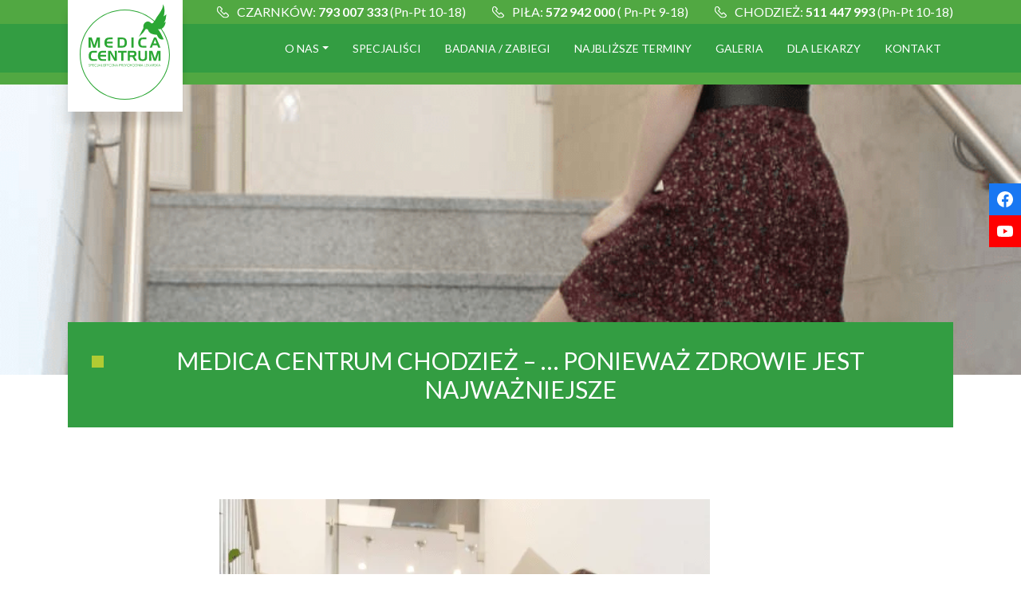

--- FILE ---
content_type: text/html; charset=UTF-8
request_url: https://medicacentrum.pl/galeria/medica-centrum-chodziez-poniewaz-zdrowie-jest-najwazniejsze/
body_size: 6261
content:
<!DOCTYPE html>
<html dir="ltr" lang="pl-PL">

<head>
	<meta charset="UTF-8" />
	<meta name="viewport" content="width=device-width, initial-scale=1.0">
	<meta http-equiv="X-UA-Compatible" content="ie=edge">

	<title>Medica Centrum Chodzież – … ponieważ zdrowie jest najważniejsze | Medica Centrum - Prywatne gabinety specjalistyczne</title>

	<link href="https://fonts.googleapis.com/css?family=Lato:400,700&amp;subset=latin-ext" rel="stylesheet">
	<link rel="stylesheet" href="https://medicacentrum.pl/wp-content/themes/medicacentrum/css/app.css">
	<link rel="stylesheet" href="https://medicacentrum.pl/wp-content/themes/medicacentrum/style.css">
	<meta name="facebook-domain-verification" content="hl8m3g5b18vox5l54fudgwusxngzsz" />

	
		<!-- All in One SEO 4.9.3 - aioseo.com -->
	<meta name="robots" content="max-image-preview:large" />
	<link rel="canonical" href="https://medicacentrum.pl/galeria/medica-centrum-chodziez-poniewaz-zdrowie-jest-najwazniejsze/" />
	<meta name="generator" content="All in One SEO (AIOSEO) 4.9.3" />
		<script type="application/ld+json" class="aioseo-schema">
			{"@context":"https:\/\/schema.org","@graph":[{"@type":"BreadcrumbList","@id":"https:\/\/medicacentrum.pl\/galeria\/medica-centrum-chodziez-poniewaz-zdrowie-jest-najwazniejsze\/#breadcrumblist","itemListElement":[{"@type":"ListItem","@id":"https:\/\/medicacentrum.pl#listItem","position":1,"name":"Home","item":"https:\/\/medicacentrum.pl","nextItem":{"@type":"ListItem","@id":"https:\/\/medicacentrum.pl\/galeria\/medica-centrum-chodziez-poniewaz-zdrowie-jest-najwazniejsze\/#listItem","name":"Medica Centrum Chodzie\u017c &#8211;  &#8230; poniewa\u017c zdrowie jest najwa\u017cniejsze"}},{"@type":"ListItem","@id":"https:\/\/medicacentrum.pl\/galeria\/medica-centrum-chodziez-poniewaz-zdrowie-jest-najwazniejsze\/#listItem","position":2,"name":"Medica Centrum Chodzie\u017c &#8211;  &#8230; poniewa\u017c zdrowie jest najwa\u017cniejsze","previousItem":{"@type":"ListItem","@id":"https:\/\/medicacentrum.pl#listItem","name":"Home"}}]},{"@type":"ItemPage","@id":"https:\/\/medicacentrum.pl\/galeria\/medica-centrum-chodziez-poniewaz-zdrowie-jest-najwazniejsze\/#itempage","url":"https:\/\/medicacentrum.pl\/galeria\/medica-centrum-chodziez-poniewaz-zdrowie-jest-najwazniejsze\/","name":"Medica Centrum Chodzie\u017c \u2013 \u2026 poniewa\u017c zdrowie jest najwa\u017cniejsze | Medica Centrum - Prywatne gabinety specjalistyczne","inLanguage":"pl-PL","isPartOf":{"@id":"https:\/\/medicacentrum.pl\/#website"},"breadcrumb":{"@id":"https:\/\/medicacentrum.pl\/galeria\/medica-centrum-chodziez-poniewaz-zdrowie-jest-najwazniejsze\/#breadcrumblist"},"author":{"@id":"https:\/\/medicacentrum.pl\/author\/redaktormedica\/#author"},"creator":{"@id":"https:\/\/medicacentrum.pl\/author\/redaktormedica\/#author"},"datePublished":"2020-06-19T10:42:01+02:00","dateModified":"2020-06-19T10:42:37+02:00"},{"@type":"Organization","@id":"https:\/\/medicacentrum.pl\/#organization","name":"Medica Centrum - Prywatne gabinety specjalistyczne","description":"Prywatne gabinety specjalistyczne - Chodzie\u017c","url":"https:\/\/medicacentrum.pl\/"},{"@type":"Person","@id":"https:\/\/medicacentrum.pl\/author\/redaktormedica\/#author","url":"https:\/\/medicacentrum.pl\/author\/redaktormedica\/","name":"RedaktorMedica","image":{"@type":"ImageObject","@id":"https:\/\/medicacentrum.pl\/galeria\/medica-centrum-chodziez-poniewaz-zdrowie-jest-najwazniejsze\/#authorImage","url":"https:\/\/secure.gravatar.com\/avatar\/91ec98f9dc44988138d4ad8e2ecf7ecd2cff539d16e2cc2232439653ccf73469?s=96&d=mm&r=g","width":96,"height":96,"caption":"RedaktorMedica"}},{"@type":"WebSite","@id":"https:\/\/medicacentrum.pl\/#website","url":"https:\/\/medicacentrum.pl\/","name":"Medica Centrum - Prywatne gabinety specjalistyczne","description":"Prywatne gabinety specjalistyczne - Chodzie\u017c","inLanguage":"pl-PL","publisher":{"@id":"https:\/\/medicacentrum.pl\/#organization"}}]}
		</script>
		<!-- All in One SEO -->

<link rel="alternate" title="oEmbed (JSON)" type="application/json+oembed" href="https://medicacentrum.pl/wp-json/oembed/1.0/embed?url=https%3A%2F%2Fmedicacentrum.pl%2Fgaleria%2Fmedica-centrum-chodziez-poniewaz-zdrowie-jest-najwazniejsze%2F" />
<link rel="alternate" title="oEmbed (XML)" type="text/xml+oembed" href="https://medicacentrum.pl/wp-json/oembed/1.0/embed?url=https%3A%2F%2Fmedicacentrum.pl%2Fgaleria%2Fmedica-centrum-chodziez-poniewaz-zdrowie-jest-najwazniejsze%2F&#038;format=xml" />
<style id='wp-img-auto-sizes-contain-inline-css' type='text/css'>
img:is([sizes=auto i],[sizes^="auto," i]){contain-intrinsic-size:3000px 1500px}
/*# sourceURL=wp-img-auto-sizes-contain-inline-css */
</style>

<link rel='stylesheet' id='wp-block-library-css' href='https://medicacentrum.pl/wp-includes/css/dist/block-library/style.min.css' type='text/css' media='all' />
<style id='global-styles-inline-css' type='text/css'>
:root{--wp--preset--aspect-ratio--square: 1;--wp--preset--aspect-ratio--4-3: 4/3;--wp--preset--aspect-ratio--3-4: 3/4;--wp--preset--aspect-ratio--3-2: 3/2;--wp--preset--aspect-ratio--2-3: 2/3;--wp--preset--aspect-ratio--16-9: 16/9;--wp--preset--aspect-ratio--9-16: 9/16;--wp--preset--color--black: #000000;--wp--preset--color--cyan-bluish-gray: #abb8c3;--wp--preset--color--white: #ffffff;--wp--preset--color--pale-pink: #f78da7;--wp--preset--color--vivid-red: #cf2e2e;--wp--preset--color--luminous-vivid-orange: #ff6900;--wp--preset--color--luminous-vivid-amber: #fcb900;--wp--preset--color--light-green-cyan: #7bdcb5;--wp--preset--color--vivid-green-cyan: #00d084;--wp--preset--color--pale-cyan-blue: #8ed1fc;--wp--preset--color--vivid-cyan-blue: #0693e3;--wp--preset--color--vivid-purple: #9b51e0;--wp--preset--gradient--vivid-cyan-blue-to-vivid-purple: linear-gradient(135deg,rgb(6,147,227) 0%,rgb(155,81,224) 100%);--wp--preset--gradient--light-green-cyan-to-vivid-green-cyan: linear-gradient(135deg,rgb(122,220,180) 0%,rgb(0,208,130) 100%);--wp--preset--gradient--luminous-vivid-amber-to-luminous-vivid-orange: linear-gradient(135deg,rgb(252,185,0) 0%,rgb(255,105,0) 100%);--wp--preset--gradient--luminous-vivid-orange-to-vivid-red: linear-gradient(135deg,rgb(255,105,0) 0%,rgb(207,46,46) 100%);--wp--preset--gradient--very-light-gray-to-cyan-bluish-gray: linear-gradient(135deg,rgb(238,238,238) 0%,rgb(169,184,195) 100%);--wp--preset--gradient--cool-to-warm-spectrum: linear-gradient(135deg,rgb(74,234,220) 0%,rgb(151,120,209) 20%,rgb(207,42,186) 40%,rgb(238,44,130) 60%,rgb(251,105,98) 80%,rgb(254,248,76) 100%);--wp--preset--gradient--blush-light-purple: linear-gradient(135deg,rgb(255,206,236) 0%,rgb(152,150,240) 100%);--wp--preset--gradient--blush-bordeaux: linear-gradient(135deg,rgb(254,205,165) 0%,rgb(254,45,45) 50%,rgb(107,0,62) 100%);--wp--preset--gradient--luminous-dusk: linear-gradient(135deg,rgb(255,203,112) 0%,rgb(199,81,192) 50%,rgb(65,88,208) 100%);--wp--preset--gradient--pale-ocean: linear-gradient(135deg,rgb(255,245,203) 0%,rgb(182,227,212) 50%,rgb(51,167,181) 100%);--wp--preset--gradient--electric-grass: linear-gradient(135deg,rgb(202,248,128) 0%,rgb(113,206,126) 100%);--wp--preset--gradient--midnight: linear-gradient(135deg,rgb(2,3,129) 0%,rgb(40,116,252) 100%);--wp--preset--font-size--small: 13px;--wp--preset--font-size--medium: 20px;--wp--preset--font-size--large: 36px;--wp--preset--font-size--x-large: 42px;--wp--preset--spacing--20: 0.44rem;--wp--preset--spacing--30: 0.67rem;--wp--preset--spacing--40: 1rem;--wp--preset--spacing--50: 1.5rem;--wp--preset--spacing--60: 2.25rem;--wp--preset--spacing--70: 3.38rem;--wp--preset--spacing--80: 5.06rem;--wp--preset--shadow--natural: 6px 6px 9px rgba(0, 0, 0, 0.2);--wp--preset--shadow--deep: 12px 12px 50px rgba(0, 0, 0, 0.4);--wp--preset--shadow--sharp: 6px 6px 0px rgba(0, 0, 0, 0.2);--wp--preset--shadow--outlined: 6px 6px 0px -3px rgb(255, 255, 255), 6px 6px rgb(0, 0, 0);--wp--preset--shadow--crisp: 6px 6px 0px rgb(0, 0, 0);}:where(.is-layout-flex){gap: 0.5em;}:where(.is-layout-grid){gap: 0.5em;}body .is-layout-flex{display: flex;}.is-layout-flex{flex-wrap: wrap;align-items: center;}.is-layout-flex > :is(*, div){margin: 0;}body .is-layout-grid{display: grid;}.is-layout-grid > :is(*, div){margin: 0;}:where(.wp-block-columns.is-layout-flex){gap: 2em;}:where(.wp-block-columns.is-layout-grid){gap: 2em;}:where(.wp-block-post-template.is-layout-flex){gap: 1.25em;}:where(.wp-block-post-template.is-layout-grid){gap: 1.25em;}.has-black-color{color: var(--wp--preset--color--black) !important;}.has-cyan-bluish-gray-color{color: var(--wp--preset--color--cyan-bluish-gray) !important;}.has-white-color{color: var(--wp--preset--color--white) !important;}.has-pale-pink-color{color: var(--wp--preset--color--pale-pink) !important;}.has-vivid-red-color{color: var(--wp--preset--color--vivid-red) !important;}.has-luminous-vivid-orange-color{color: var(--wp--preset--color--luminous-vivid-orange) !important;}.has-luminous-vivid-amber-color{color: var(--wp--preset--color--luminous-vivid-amber) !important;}.has-light-green-cyan-color{color: var(--wp--preset--color--light-green-cyan) !important;}.has-vivid-green-cyan-color{color: var(--wp--preset--color--vivid-green-cyan) !important;}.has-pale-cyan-blue-color{color: var(--wp--preset--color--pale-cyan-blue) !important;}.has-vivid-cyan-blue-color{color: var(--wp--preset--color--vivid-cyan-blue) !important;}.has-vivid-purple-color{color: var(--wp--preset--color--vivid-purple) !important;}.has-black-background-color{background-color: var(--wp--preset--color--black) !important;}.has-cyan-bluish-gray-background-color{background-color: var(--wp--preset--color--cyan-bluish-gray) !important;}.has-white-background-color{background-color: var(--wp--preset--color--white) !important;}.has-pale-pink-background-color{background-color: var(--wp--preset--color--pale-pink) !important;}.has-vivid-red-background-color{background-color: var(--wp--preset--color--vivid-red) !important;}.has-luminous-vivid-orange-background-color{background-color: var(--wp--preset--color--luminous-vivid-orange) !important;}.has-luminous-vivid-amber-background-color{background-color: var(--wp--preset--color--luminous-vivid-amber) !important;}.has-light-green-cyan-background-color{background-color: var(--wp--preset--color--light-green-cyan) !important;}.has-vivid-green-cyan-background-color{background-color: var(--wp--preset--color--vivid-green-cyan) !important;}.has-pale-cyan-blue-background-color{background-color: var(--wp--preset--color--pale-cyan-blue) !important;}.has-vivid-cyan-blue-background-color{background-color: var(--wp--preset--color--vivid-cyan-blue) !important;}.has-vivid-purple-background-color{background-color: var(--wp--preset--color--vivid-purple) !important;}.has-black-border-color{border-color: var(--wp--preset--color--black) !important;}.has-cyan-bluish-gray-border-color{border-color: var(--wp--preset--color--cyan-bluish-gray) !important;}.has-white-border-color{border-color: var(--wp--preset--color--white) !important;}.has-pale-pink-border-color{border-color: var(--wp--preset--color--pale-pink) !important;}.has-vivid-red-border-color{border-color: var(--wp--preset--color--vivid-red) !important;}.has-luminous-vivid-orange-border-color{border-color: var(--wp--preset--color--luminous-vivid-orange) !important;}.has-luminous-vivid-amber-border-color{border-color: var(--wp--preset--color--luminous-vivid-amber) !important;}.has-light-green-cyan-border-color{border-color: var(--wp--preset--color--light-green-cyan) !important;}.has-vivid-green-cyan-border-color{border-color: var(--wp--preset--color--vivid-green-cyan) !important;}.has-pale-cyan-blue-border-color{border-color: var(--wp--preset--color--pale-cyan-blue) !important;}.has-vivid-cyan-blue-border-color{border-color: var(--wp--preset--color--vivid-cyan-blue) !important;}.has-vivid-purple-border-color{border-color: var(--wp--preset--color--vivid-purple) !important;}.has-vivid-cyan-blue-to-vivid-purple-gradient-background{background: var(--wp--preset--gradient--vivid-cyan-blue-to-vivid-purple) !important;}.has-light-green-cyan-to-vivid-green-cyan-gradient-background{background: var(--wp--preset--gradient--light-green-cyan-to-vivid-green-cyan) !important;}.has-luminous-vivid-amber-to-luminous-vivid-orange-gradient-background{background: var(--wp--preset--gradient--luminous-vivid-amber-to-luminous-vivid-orange) !important;}.has-luminous-vivid-orange-to-vivid-red-gradient-background{background: var(--wp--preset--gradient--luminous-vivid-orange-to-vivid-red) !important;}.has-very-light-gray-to-cyan-bluish-gray-gradient-background{background: var(--wp--preset--gradient--very-light-gray-to-cyan-bluish-gray) !important;}.has-cool-to-warm-spectrum-gradient-background{background: var(--wp--preset--gradient--cool-to-warm-spectrum) !important;}.has-blush-light-purple-gradient-background{background: var(--wp--preset--gradient--blush-light-purple) !important;}.has-blush-bordeaux-gradient-background{background: var(--wp--preset--gradient--blush-bordeaux) !important;}.has-luminous-dusk-gradient-background{background: var(--wp--preset--gradient--luminous-dusk) !important;}.has-pale-ocean-gradient-background{background: var(--wp--preset--gradient--pale-ocean) !important;}.has-electric-grass-gradient-background{background: var(--wp--preset--gradient--electric-grass) !important;}.has-midnight-gradient-background{background: var(--wp--preset--gradient--midnight) !important;}.has-small-font-size{font-size: var(--wp--preset--font-size--small) !important;}.has-medium-font-size{font-size: var(--wp--preset--font-size--medium) !important;}.has-large-font-size{font-size: var(--wp--preset--font-size--large) !important;}.has-x-large-font-size{font-size: var(--wp--preset--font-size--x-large) !important;}
/*# sourceURL=global-styles-inline-css */
</style>

<style id='classic-theme-styles-inline-css' type='text/css'>
/*! This file is auto-generated */
.wp-block-button__link{color:#fff;background-color:#32373c;border-radius:9999px;box-shadow:none;text-decoration:none;padding:calc(.667em + 2px) calc(1.333em + 2px);font-size:1.125em}.wp-block-file__button{background:#32373c;color:#fff;text-decoration:none}
/*# sourceURL=/wp-includes/css/classic-themes.min.css */
</style>
<link rel="https://api.w.org/" href="https://medicacentrum.pl/wp-json/" /><link rel="alternate" title="JSON" type="application/json" href="https://medicacentrum.pl/wp-json/wp/v2/media/769" /><link rel='shortlink' href='https://medicacentrum.pl/?p=769' />
<script type="text/javascript">
(function(url){
	if(/(?:Chrome\/26\.0\.1410\.63 Safari\/537\.31|WordfenceTestMonBot)/.test(navigator.userAgent)){ return; }
	var addEvent = function(evt, handler) {
		if (window.addEventListener) {
			document.addEventListener(evt, handler, false);
		} else if (window.attachEvent) {
			document.attachEvent('on' + evt, handler);
		}
	};
	var removeEvent = function(evt, handler) {
		if (window.removeEventListener) {
			document.removeEventListener(evt, handler, false);
		} else if (window.detachEvent) {
			document.detachEvent('on' + evt, handler);
		}
	};
	var evts = 'contextmenu dblclick drag dragend dragenter dragleave dragover dragstart drop keydown keypress keyup mousedown mousemove mouseout mouseover mouseup mousewheel scroll'.split(' ');
	var logHuman = function() {
		if (window.wfLogHumanRan) { return; }
		window.wfLogHumanRan = true;
		var wfscr = document.createElement('script');
		wfscr.type = 'text/javascript';
		wfscr.async = true;
		wfscr.src = url + '&r=' + Math.random();
		(document.getElementsByTagName('head')[0]||document.getElementsByTagName('body')[0]).appendChild(wfscr);
		for (var i = 0; i < evts.length; i++) {
			removeEvent(evts[i], logHuman);
		}
	};
	for (var i = 0; i < evts.length; i++) {
		addEvent(evts[i], logHuman);
	}
})('//medicacentrum.pl/?wordfence_lh=1&hid=E44B1DD10C6FD8FACEF7ED8B9D3429A8');
</script><link rel="icon" href="https://medicacentrum.pl/wp-content/uploads/2024/05/cropped-zimorodek-favicon-gosi-32x32.jpg" sizes="32x32" />
<link rel="icon" href="https://medicacentrum.pl/wp-content/uploads/2024/05/cropped-zimorodek-favicon-gosi-192x192.jpg" sizes="192x192" />
<link rel="apple-touch-icon" href="https://medicacentrum.pl/wp-content/uploads/2024/05/cropped-zimorodek-favicon-gosi-180x180.jpg" />
<meta name="msapplication-TileImage" content="https://medicacentrum.pl/wp-content/uploads/2024/05/cropped-zimorodek-favicon-gosi-270x270.jpg" />

	<!-- Google tag (gtag.js) -->
	<script async src="https://www.googletagmanager.com/gtag/js?id=AW-11028566044"></script>
	<script>
		window.dataLayer = window.dataLayer || [];

		function gtag() {
			dataLayer.push(arguments);
		}
		gtag('js', new Date());
		gtag('config', 'AW-11028566044');
	</script>

	</head>

<body>
	<div class="overflow-hidden">
		<!-- fix overflow -->

		<!-- Nav -->
<nav class="navbar fixed-top navbar-expand-xl d-block">

	<!-- Phone number -->
	<div class="nav_contact_info d-none d-xl-block">
		<div class="container d-block h-100">
			<div class="row h-100 align-items-center">
				<div class="col-12 text-right">
					<div class="contact_info"><a href="tel:+48793007333" rel="nofollow">CZARNKÓW: <strong>793 007 333</strong> (Pn-Pt 10-18)</a></div>

					<div class="contact_info"><a href="tel:+48572942000" rel="nofollow">PIŁA: <strong>572 942 000</strong> ( Pn-Pt 9-18)</a></div>

					<div class="contact_info"><a href="tel:+48511447993" rel="nofollow">CHODZIEŻ: <strong>511 447 993</strong> (Pn-Pt 10-18)</a></div>
				</div>
			</div>
		</div>
	</div>
	<!-- Phone number END -->

	<div class="container">
		<a class="navbar-brand" href="https://medicacentrum.pl">
			<img src="https://medicacentrum.pl/wp-content/themes/medicacentrum/media/logo.svg" alt="Medica Centrum - Prywatne gabinety specjalistyczne" class="img-fluid">
		</a>

		<div class="contact_info d-block d-xl-none">
			<a href="tel:+48793007333" rel="nofollow">CZARNKÓW: <strong>793 007 333</strong><span class="d-none d-md-inline"> (Pn-Pt 10-18)</span></a>
			<a href="tel:+48572942000" rel="nofollow">PIŁA: <strong>572 942 000</strong><span class="d-none d-md-inline"> ( Pn-Pt 9-18)</span></a>
			<a href="tel:+48511447993" rel="nofollow">CHODZIEŻ: <strong>511 447 993</strong><span class="d-none d-md-inline"> (Pn-Pt 10-18)</span></a>
		</div>

		<div class="menu btn_toggle collapsed navbar-toggler" data-toggle="collapse" data-target="#navbarSupportedContent" aria-controls="navbarSupportedContent" aria-expanded="false" aria-label="Toggle navigation">
			<div class="icon"></div>
		</div>

		<div class="collapse navbar-collapse text-center text-xl-left" id="navbarSupportedContent">
			<ul id="menu-header-menu" class="navbar-nav ml-auto text-uppercase" itemscope itemtype="http://www.schema.org/SiteNavigationElement"><li  id="menu-item-56" class="menu-item menu-item-type-post_type menu-item-object-page menu-item-home menu-item-has-children dropdown menu-item-56 nav-item"><a href="https://medicacentrum.pl/" data-hover="dropdown" aria-expanded="false" class="dropdown-toggle nav-link" id="menu-item-dropdown-56"><span itemprop="name">O nas</span></a>
<ul class="dropdown-menu" aria-labelledby="menu-item-dropdown-56">
	<li  id="menu-item-1895" class="menu-item menu-item-type-post_type menu-item-object-page menu-item-1895 nav-item"><a itemprop="url" href="https://medicacentrum.pl/specjalizacje/" class="dropdown-item"><span itemprop="name">Specjalizacje</span></a></li>
	<li  id="menu-item-58" class="menu-item menu-item-type-post_type menu-item-object-page menu-item-58 nav-item"><a itemprop="url" href="https://medicacentrum.pl/artykuly/" class="dropdown-item"><span itemprop="name">Aktualności</span></a></li>
	<li  id="menu-item-59" class="menu-item menu-item-type-post_type menu-item-object-page menu-item-59 nav-item"><a itemprop="url" href="https://medicacentrum.pl/cennik/" class="dropdown-item"><span itemprop="name">Cennik</span></a></li>
</ul>
</li>
<li  id="menu-item-62" class="menu-item menu-item-type-post_type menu-item-object-page menu-item-62 nav-item"><a itemprop="url" href="https://medicacentrum.pl/nasi-specjalisci/" class="nav-link"><span itemprop="name">Specjaliści</span></a></li>
<li  id="menu-item-61" class="menu-item menu-item-type-post_type menu-item-object-page menu-item-61 nav-item"><a itemprop="url" href="https://medicacentrum.pl/badania-zabiegi/" class="nav-link"><span itemprop="name">Badania / Zabiegi</span></a></li>
<li  id="menu-item-1894" class="menu-item menu-item-type-post_type menu-item-object-page menu-item-1894 nav-item"><a itemprop="url" href="https://medicacentrum.pl/najblizsze-terminy/" class="nav-link"><span itemprop="name">Najbliższe terminy</span></a></li>
<li  id="menu-item-60" class="menu-item menu-item-type-post_type menu-item-object-page menu-item-60 nav-item"><a itemprop="url" href="https://medicacentrum.pl/galeria/" class="nav-link"><span itemprop="name">Galeria</span></a></li>
<li  id="menu-item-1611" class="menu-item menu-item-type-post_type menu-item-object-page menu-item-1611 nav-item"><a itemprop="url" href="https://medicacentrum.pl/dla-lekarzy/" class="nav-link"><span itemprop="name">Dla lekarzy</span></a></li>
<li  id="menu-item-57" class="menu-item menu-item-type-post_type menu-item-object-page menu-item-57 nav-item"><a itemprop="url" href="https://medicacentrum.pl/kontakt/" class="nav-link"><span itemprop="name">Kontakt</span></a></li>
</ul>		</div>
	</div>
</nav>
<!-- Nav - END -->		<section id="hero" class="hero_single_page">
		<div class="parallax-window" data-parallax="scroll" data-image-src="https://medicacentrum.pl/wp-content/uploads/2020/06/medica-centrum-chodziez-poniewaz-zdrowie-jest-najwazniejsze.png">
		<div class="container">
			<div class="row align-items-end">
				<div class="col-12 text-center">
					<div class="p-15 p-md-30 bg_green box_header">
						<h1 class="text-uppercase title_header title_green_apple mb-0">Medica Centrum Chodzież &#8211;  &#8230; ponieważ zdrowie jest najważniejsze</h1>
					</div>
				</div>
			</div>
		</div>

		<div class="social_media">
			<a href="https://www.facebook.com/MedicaCentrumPrzychodnia" target="_blank" rel="noopener">
				<img src="https://medicacentrum.pl/wp-content/themes/medicacentrum/media/facebook.svg" alt="Facebook Medica Centrum Chodzież" class="img-fluid">
			</a>
			<a href="https://www.youtube.com/channel/UCGpjTZ1d64hfad2sicrivGQ" target="_blank" rel="noopener">
				<img src="https://medicacentrum.pl/wp-content/themes/medicacentrum/media/youtube.svg" alt="YouTube Medica Centrum Chodzież" class="img-fluid">
			</a>
		</div>
	</div>
</section>
		<section id="main">
			<div class="container">
				<div class="row">
					<div class="col-md-8 mx-auto">
						<div class="content_text">
							<p class="attachment"><a href='https://medicacentrum.pl/wp-content/uploads/2020/06/medica-centrum-chodziez-poniewaz-zdrowie-jest-najwazniejsze.png'><img fetchpriority="high" decoding="async" width="615" height="750" src="https://medicacentrum.pl/wp-content/uploads/2020/06/medica-centrum-chodziez-poniewaz-zdrowie-jest-najwazniejsze-615x750.png.webp" class="attachment-medium size-medium" alt="" srcset="https://medicacentrum.pl/wp-content/uploads/2020/06/medica-centrum-chodziez-poniewaz-zdrowie-jest-najwazniejsze-615x750.png.webp 615w, https://medicacentrum.pl/wp-content/uploads/2020/06/medica-centrum-chodziez-poniewaz-zdrowie-jest-najwazniejsze-768x936.png.webp 768w, https://medicacentrum.pl/wp-content/uploads/2020/06/medica-centrum-chodziez-poniewaz-zdrowie-jest-najwazniejsze.png.webp 871w" sizes="(max-width: 615px) 100vw, 615px" /></a></p>
						</div>
					</div>
				</div>
			</div>
		</section>

<footer>
	<div class="container">
		<div class="row align-items-center align-items-md-start">
			<div class="col-md-2 col-12 order-1 order-md-0 text-center text-md-left">
				<a class="navbar-brand m-0 p-0" href="https://medicacentrum.pl">
					<img src="https://medicacentrum.pl/wp-content/themes/medicacentrum/media/logo_white.svg" alt="Medica Centrum - Prywatne gabinety specjalistyczne" class="img-fluid">
				</a>

				<div class="social_media__footer mt-30">
					<a href="https://www.facebook.com/MedicaCentrumPrzychodnia" target="_blank" rel="noopener" class="mp-5">
						<img src="https://medicacentrum.pl/wp-content/themes/medicacentrum/media/facebook_white.svg" alt="Facebook Medica Centrum Chodzież" class="img-fluid">
					</a>
					<a href="https://www.youtube.com/channel/UCGpjTZ1d64hfad2sicrivGQ" target="_blank" rel="noopener" class="ml-5">
						<img src="https://medicacentrum.pl/wp-content/themes/medicacentrum/media/youtube_white.svg" alt="YouTube Medica Centrum Chodzież" class="img-fluid">
					</a>
				</div>
			</div>

			<div class="col-md-10 mb-30 mb-md-0 order-0 order-md-1">
				<div class="box_contact">
					<div class="row">
						<div class="col-md-4 mb-30 mb-md-0">
							<h3 class="title_header title_green_apple mb-15 text-uppercase">MEDICA CENTRUM Przychodnia lekarska Czarnków</h3>

							<p class="mb-15">
								<span class="h4 h_strong">Kontakt:</span><br>
								tel. <a href="tel:+48793007333" rel="nofollow"><strong>793 007 333</strong></a><br />
								email: <a href="mailto:czarnkow@medicacentrum.pl">czarnkow@medicacentrum.pl</a>
							</p>

							<p class="mb-0">
								<span class="h4 h_strong">Rejestracja czynna:</span><br>
								Poniedziałek - Piątek 10:00 - 18:00							</p>
						</div>
						<div class="col-md-4 mb-30 mb-md-0">
							<h3 class="title_header title_green_apple mb-15 text-uppercase">MEDICA CENTRUM Przychodnia lekarska Piła</h3>

							<p class="mb-15">
								<span class="h4 h_strong">Kontakt:</span><br>
								tel. <a href="tel:+48572942000" rel="nofollow"><strong>572 942 000</strong></a><br />
								email: <a href="mailto:pila@medicacentrum.pl">pila@medicacentrum.pl</a>
							</p>

							<p class="mb-0">
								<span class="h4 h_strong">Rejestracja czynna:</span><br>
								Poniedziałek - Piątek 9:00 - 18:00							</p>
						</div>
						<div class="col-md-4">
							<h3 class="title_header title_green_apple mb-15 text-uppercase">MEDICA CENTRUM Przychodnia lekarska Chodzież</h3>

							<p class="mb-15">
								<span class="h4 h_strong">Kontakt:</span><br>
								tel. <a href="tel:+48511447993" rel="nofollow"><strong>511 447 993</strong></a><br />
								email: <a href="mailto:chodziez@medicacentrum.pl">chodziez@medicacentrum.pl</a>
							</p>

							<p class="mb-0">
								<span class="h4 h_strong">Rejestracja czynna:</span><br>
								Poniedziałek - Piątek 10:00 - 18:00							</p>
						</div>
					</div>
				</div>
			</div>

		</div>

		<div class="row mt-30">
			<div class="col-md-8 text-center text-md-left mb-15 mb-md-0">
				<p class="mb-0 copy_info">Copyright &copy; 2019-2026 by medicacentrum.pl / All rights reserved / <a href="https://medicacentrum.pl/polityka-prywatnosci/">Polityka prywatności i cookies</a> / <a href="https://stomatologchodziez.pl/" target="_blank" rel="noopener noreferrer">Gabinet stomatologiczny</a></p>
			</div>
			<div class="col-md-4 text-center text-md-right">
				<p class="mb-0 copy_info">Design & Code by <a href="https://shockstudio.pl" target="_blank" title="SHOCKStudio Agencja Kreatywna, strony www, grafika, gadżety">SHOCKStudio.pl</a></p>
			</div>
		</div>
	</div>
</footer>

</div><!-- end fix overflow -->

<!-- JavaScript -->
<script type="speculationrules">
{"prefetch":[{"source":"document","where":{"and":[{"href_matches":"/*"},{"not":{"href_matches":["/wp-*.php","/wp-admin/*","/wp-content/uploads/*","/wp-content/*","/wp-content/plugins/*","/wp-content/themes/medicacentrum/*","/*\\?(.+)"]}},{"not":{"selector_matches":"a[rel~=\"nofollow\"]"}},{"not":{"selector_matches":".no-prefetch, .no-prefetch a"}}]},"eagerness":"conservative"}]}
</script>
<script src="https://medicacentrum.pl/wp-content/themes/medicacentrum/js/app.js"></script>

</body>

</html>

<!-- Page cached by LiteSpeed Cache 7.7 on 2026-01-25 18:07:11 -->

--- FILE ---
content_type: image/svg+xml
request_url: https://medicacentrum.pl/wp-content/themes/medicacentrum/media/facebook_white.svg
body_size: -39
content:
<svg width="40" height="40" viewBox="0 0 40 40" fill="none" xmlns="http://www.w3.org/2000/svg">
<path fill-rule="evenodd" clip-rule="evenodd" d="M0 0H40V40H0V0ZM20 10C25.5 10 30 14.5 30 20C30 25 26.375 29.25 21.375 30V22.875H23.75L24.25 20H21.5V18.125C21.5 17.375 21.875 16.625 23.125 16.625H24.375V14.125C24.375 14.125 23.25 13.875 22.125 13.875C19.875 13.875 18.375 15.25 18.375 17.75V20H15.875V22.875H18.375V29.875C13.625 29.125 10 25 10 20C10 14.5 14.5 10 20 10Z" fill="white"/>
</svg>


--- FILE ---
content_type: image/svg+xml
request_url: https://medicacentrum.pl/wp-content/themes/medicacentrum/media/telephone-call-receiver.svg
body_size: 138
content:
<svg xmlns="http://www.w3.org/2000/svg" width="14.987" height="15"><path d="M13.684 14.007a1.022 1.022 0 0 1-.106.087l-.53.328c-.019.01-.048.029-.067.039a6.41 6.41 0 0 1-2.594.539 5.43 5.43 0 0 1-3.895-1.513l-5-5a5.9 5.9 0 0 1-.938-6.472.39.39 0 0 1 .048-.087l.337-.511c.019-.029.048-.058.067-.087l.9-.9A1.475 1.475 0 0 1 2.944 0a1.358 1.358 0 0 1 .954.4L6.502 3a1.417 1.417 0 0 1-.029 2L5.451 6.025l3.48 3.48 1.041-1.041a1.311 1.311 0 0 1 .993-.424 1.411 1.411 0 0 1 .983.4l2.6 2.6a1.539 1.539 0 0 1 .434 1 1.393 1.393 0 0 1-.4 1.051zm.048-2.14l-2.6-2.6a.248.248 0 0 0-.357.019l-1.449 1.443a.588.588 0 0 1-.819 0L4.217 6.44a.6.6 0 0 1-.174-.4.555.555 0 0 1 .174-.4l1.427-1.456a.273.273 0 0 0 .029-.376l-2.6-2.6a.175.175 0 0 0-.135-.058.332.332 0 0 0-.222.1l-.848.848-.28.424a4.692 4.692 0 0 0 .713 5.129l5 5.023a4.288 4.288 0 0 0 3.085 1.176 5.222 5.222 0 0 0 2.082-.424l.443-.27.858-.858a.254.254 0 0 0 .058-.183.456.456 0 0 0-.095-.248z" fill="#fff"/></svg>

--- FILE ---
content_type: image/svg+xml
request_url: https://medicacentrum.pl/wp-content/themes/medicacentrum/media/logo.svg
body_size: 8622
content:
<svg width="114" height="120" viewBox="0 0 114 120" fill="none" xmlns="http://www.w3.org/2000/svg">
<g clip-path="url(#clip0_357_488)">
<path fill-rule="evenodd" clip-rule="evenodd" d="M56.4764 6.88159C25.3062 6.88159 0 32.2248 0 63.4408C0 94.6566 25.3062 120 56.4764 120C87.6467 120 112.953 94.6566 112.953 63.4408C112.953 32.2248 87.6467 6.88159 56.4764 6.88159ZM56.4756 7.9237C87.0924 7.9237 111.912 32.7799 111.912 63.4413C111.912 94.103 87.0924 118.96 56.4756 118.96C25.8591 118.96 1.03925 94.103 1.03925 63.4413C1.03925 32.7799 25.8591 7.9237 56.4756 7.9237Z" fill="#2BA734"/>
<path fill-rule="evenodd" clip-rule="evenodd" d="M84.3521 66.7988C84.3521 66.9504 84.3462 67.0963 84.3346 67.2363C84.3229 67.6796 84.2675 68.1141 84.1686 68.54C84.0696 68.9656 83.8862 69.3653 83.6182 69.7384C83.2455 70.2519 82.765 70.631 82.1766 70.8758C81.5884 71.1208 80.9798 71.2785 80.3508 71.3483C80.1061 71.3834 79.8614 71.4067 79.6169 71.4184C79.4028 71.4286 79.1932 71.4344 78.9881 71.4356L78.9005 71.4359C78.6793 71.4359 78.4492 71.43 78.2104 71.4184C77.9714 71.4067 77.7299 71.3834 77.4852 71.3483C76.8446 71.2901 76.2272 71.1384 75.6331 70.8933C75.0389 70.6485 74.5497 70.2634 74.1653 69.7384C73.8974 69.3653 73.7168 68.9656 73.6237 68.54C73.5305 68.1141 73.4781 67.6796 73.4664 67.2363C73.4549 67.0963 73.4489 66.9504 73.4489 66.7988V58.7495H76.0699V66.2738C76.0699 67.3353 76.2562 68.1287 76.6289 68.6536C77.0017 69.1785 77.7588 69.4411 78.9005 69.4411L78.9537 69.4409C80.0655 69.4329 80.802 69.1704 81.1631 68.6536C81.5302 68.1287 81.7136 67.3413 81.7136 66.2914V58.7495H84.3521V66.7988ZM98.6069 71.3133L98.8165 61.5317L95.6014 71.3133H92.8058L89.486 61.4269L89.748 71.3133H87.0572V58.7495H90.9361L94.1338 68.3911L97.3313 58.7495H101.193V71.3133H98.6069ZM21.4477 58.7495V60.9017H17.1145C15.8448 60.9135 15.0236 61.3335 14.6508 62.1617C14.2781 62.9899 14.0743 63.9522 14.0391 65.049V65.6176C14.0391 65.8102 14.045 66.0054 14.0567 66.2039C14.0916 66.6121 14.1672 67.0117 14.2839 67.4025C14.4002 67.7934 14.5925 68.1403 14.8604 68.4436C15.1401 68.7586 15.4632 68.9541 15.8302 69.0297C16.1972 69.1056 16.5728 69.1436 16.9572 69.1436H17.1145L21.4477 69.1261V71.3133H16.9922C16.2816 71.3133 15.5972 71.2492 14.9391 71.1208C14.2809 70.9925 13.6607 70.6952 13.0781 70.2284C12.3794 69.657 11.8901 68.9599 11.6104 68.1374C11.331 67.3149 11.1794 66.4722 11.1561 65.6089C11.1446 65.4222 11.1415 65.2414 11.1475 65.0663C11.1532 64.8914 11.162 64.7163 11.1736 64.5415C11.3017 62.5583 11.8406 61.1001 12.7898 60.1668C13.7392 59.2335 15.1632 58.767 17.0619 58.767L21.4477 58.7495ZM43.9815 67.7787L43.8592 58.7495H46.5501V71.3133H43.4923L38.0932 61.8117L38.2155 71.3133H35.5072V58.7495H38.8444L43.9815 67.7787ZM28.591 71.3133C27.8806 71.3133 27.1962 71.2492 26.5379 71.1208C25.8799 70.9925 25.2596 70.6952 24.677 70.2284C23.9782 69.657 23.4891 68.9599 23.2094 68.1374C22.9297 67.3149 22.7784 66.4722 22.7551 65.6089C22.7433 65.4222 22.7405 65.2414 22.7464 65.0663C22.7521 64.8914 22.7608 64.7163 22.7725 64.5415C22.9006 62.5583 23.4395 61.1001 24.3888 60.1668C25.3381 59.2335 26.7622 58.767 28.6608 58.767L33.0467 58.7495V60.9368H28.7134C27.7466 60.9484 27.0243 61.208 26.5467 61.7154C26.0691 62.2229 25.8012 62.9433 25.7429 63.8765L33.0467 63.8591V66.0463H25.7254C25.7254 66.4896 25.7749 66.9154 25.8739 67.3237C25.9729 67.7319 26.1741 68.1054 26.4769 68.4436C26.7448 68.7586 27.0622 68.9541 27.4291 69.0297C27.7962 69.1056 28.1715 69.1436 28.5562 69.1436H28.7134L33.0467 69.1261V71.3133H28.591ZM47.9623 58.767H58.7955V60.9544H54.7243V71.3133H51.9985V60.9544H47.9623V58.767ZM60.2252 71.3133V58.7495H66.725C66.8531 58.7611 66.9783 58.767 67.1007 58.767C67.223 58.767 67.3482 58.7728 67.4763 58.7844C67.9541 58.8078 68.4227 58.8835 68.883 59.0118C69.343 59.1402 69.7479 59.3794 70.0971 59.7294C70.4117 60.0327 70.6477 60.3885 70.805 60.7968C70.9622 61.2051 71.0583 61.625 71.0932 62.0567C71.0932 62.1383 71.0962 62.22 71.102 62.3017C71.1077 62.3833 71.1107 62.4648 71.1107 62.5467C71.1223 63.4216 70.9214 64.1768 70.5079 64.8127C70.0943 65.4484 69.4508 65.8713 68.5772 66.0812L71.7048 71.3133H68.7344L65.9738 66.3788H62.8635V71.3133H60.2252ZM66.2879 64.1737C66.8268 64.1686 67.3189 64.0842 67.7647 63.9203C68.2247 63.7511 68.449 63.3049 68.4374 62.5816C68.4374 61.835 68.1956 61.3858 67.7123 61.2342C67.2287 61.0826 66.69 61.0067 66.0959 61.0067V60.9893H62.8635V64.1564H66.0959C66.1194 64.1681 66.1424 64.1739 66.166 64.1739H66.2357L66.2879 64.1737Z" fill="#2BA734"/>
<path fill-rule="evenodd" clip-rule="evenodd" d="M18.1844 51.7304L21.382 42.0886H25.2435V54.6526H22.6576L22.8673 44.8709L19.6522 54.6526H16.8566L13.5368 44.766L13.7987 54.6526H11.1079V42.0886H14.9869L18.1844 51.7304ZM41.2336 49.3855H33.9124C33.9124 49.8288 33.962 50.2546 34.0611 50.6628C34.16 51.0712 34.361 51.4445 34.6638 51.7828C34.9317 52.0978 35.2493 52.2932 35.6161 52.3691C35.9831 52.4448 36.3587 52.4827 36.7432 52.4827H36.9003L41.2336 52.4652V54.6526H36.7781C36.0676 54.6526 35.3832 54.5883 34.725 54.46C34.0668 54.3316 33.4465 54.0343 32.8642 53.5677C32.1653 52.9961 31.676 52.299 31.3963 51.4765C31.1169 50.6541 30.9653 49.8113 30.9421 48.9481C30.9305 48.7614 30.9275 48.5807 30.9334 48.4056C30.9392 48.2305 30.948 48.0557 30.9595 47.8808C31.0877 45.8975 31.6265 44.4393 32.5757 43.506C33.5252 42.5727 34.9491 42.1061 36.848 42.1061L41.2336 42.0886V44.2759H36.9003C35.9335 44.2876 35.2113 44.5471 34.7337 45.0546C34.2562 45.5621 33.9882 46.2824 33.9299 47.2157L41.2336 47.1983V49.3855ZM47.4388 54.6526V42.0886H53.1874C55.0978 42.1004 56.5248 42.5727 57.4683 43.506C58.412 44.4393 58.9479 45.8975 59.0759 47.8808C59.0875 48.0557 59.0962 48.2305 59.102 48.4056C59.1078 48.5807 59.1049 48.7614 59.0934 48.9481C59.0701 49.8113 58.9186 50.6541 58.639 51.4765C58.3594 52.299 57.8703 52.9961 57.1714 53.5677C56.6006 54.0343 55.986 54.3316 55.3279 54.46C54.6904 54.5843 54.0228 54.6485 53.325 54.6524L53.2574 54.6526H47.4388ZM67.5874 54.6526H64.8267V42.0886H67.5874V54.6526ZM83.5951 42.0886V44.2409H79.2617C77.9922 44.2526 77.1709 44.6725 76.7981 45.5008C76.4254 46.3292 76.2215 47.2915 76.1865 48.388V48.9569C76.1865 49.1493 76.1923 49.3446 76.204 49.543C76.2389 49.9513 76.3146 50.3508 76.4311 50.7416C76.5475 51.1325 76.7399 51.4796 77.0078 51.7828C77.2873 52.0978 77.6105 52.2932 77.9775 52.3691C78.3445 52.4448 78.72 52.4827 79.1047 52.4827H79.2617L83.5951 52.4652V54.6526H79.1395C78.4289 54.6526 77.7445 54.5883 77.0864 54.46C76.4282 54.3316 75.808 54.0343 75.2254 53.5677C74.5267 52.9961 74.0374 52.299 73.7578 51.4765C73.4782 50.6541 73.3269 49.8113 73.3034 48.9481C73.2919 48.7614 73.2888 48.5807 73.2948 48.4056C73.3004 48.2305 73.3091 48.0557 73.3209 47.8808C73.449 45.8975 73.9877 44.4393 74.9371 43.506C75.8865 42.5727 77.3105 42.1061 79.2092 42.1061L83.5951 42.0886ZM101.175 54.6526H98.2396L97.0865 51.6602H91.6349L90.5165 54.6526H87.7385L93.0327 42.0886H95.8284L101.175 54.6526ZM53.135 44.2759H50.0773V52.4652H53.135C53.1584 52.4768 53.1847 52.4827 53.2138 52.4827H53.2922L53.3283 52.4826C53.7002 52.4803 54.0637 52.4425 54.4193 52.3691C54.7863 52.2932 55.1096 52.0978 55.3891 51.7828C55.6687 51.4562 55.8638 51.0887 55.9745 50.6804C56.0852 50.2721 56.1579 49.858 56.1928 49.4381C56.2046 49.263 56.2103 49.088 56.2103 48.9129V47.8368C56.2103 47.6444 56.1986 47.4549 56.1753 47.2682C56.152 46.8599 56.0852 46.4575 55.9745 46.0609C55.8638 45.6641 55.6687 45.3141 55.3891 45.0109C55.1096 44.6959 54.7863 44.4975 54.4193 44.4159C54.0523 44.3342 53.6767 44.2935 53.2922 44.2935H53.135V44.2759ZM94.3258 44.5909L92.4911 49.4205H96.2303L94.3258 44.5909Z" fill="#2BA734"/>
<path fill-rule="evenodd" clip-rule="evenodd" d="M29.9834 77.5858L29.6884 77.7634L29.6973 77.7796C29.828 78.0185 29.9711 78.1891 30.1258 78.2907C30.2814 78.3932 30.4551 78.4445 30.6463 78.4445C30.8949 78.4445 31.1062 78.3601 31.2801 78.1911C31.4538 78.0223 31.5406 77.8228 31.5406 77.594C31.5406 77.4351 31.4897 77.2769 31.3881 77.1194C31.2878 76.9646 31.1023 76.7873 30.8325 76.5878C30.6077 76.4225 30.4745 76.3199 30.4344 76.2812C30.3623 76.2088 30.3119 76.1429 30.2848 76.0816C30.258 76.021 30.2442 75.9586 30.2442 75.8946C30.2442 75.789 30.2822 75.7013 30.3578 75.6291C30.4337 75.5571 30.5317 75.5212 30.6514 75.5212C30.7446 75.5212 30.8308 75.5447 30.91 75.5922C30.9909 75.6402 31.0881 75.7404 31.2028 75.8918L31.2144 75.9072L31.4966 75.6928L31.4854 75.6775C31.3417 75.4822 31.2051 75.3479 31.0766 75.2753C30.947 75.2013 30.8071 75.1646 30.6579 75.1646C30.5172 75.1646 30.3874 75.1969 30.2674 75.2623C30.1468 75.3277 30.0536 75.4169 29.9874 75.5302C29.9212 75.6435 29.8882 75.7691 29.8882 75.9067C29.8882 76.08 29.9439 76.2414 30.0559 76.3904C30.1195 76.4778 30.2809 76.6198 30.5404 76.8163H30.5406C30.7953 77.0075 30.9701 77.1714 31.0657 77.3071C31.1333 77.403 31.1674 77.5004 31.1674 77.5998C31.1674 77.6873 31.1446 77.7701 31.0986 77.8479H31.0984C31.0529 77.926 30.9861 77.9886 30.8986 78.0348C30.8106 78.0814 30.7162 78.1051 30.6156 78.1051C30.3795 78.1051 30.1732 77.9366 29.9929 77.6036L29.9834 77.5858ZM67.266 75.1646C66.975 75.1646 66.7042 75.2372 66.4545 75.3822C66.204 75.5271 66.0063 75.728 65.8615 75.9838V75.984C65.7167 76.2405 65.6444 76.5181 65.6444 76.8182C65.6444 77.2684 65.8037 77.6519 66.1215 77.9689C66.4392 78.2855 66.8293 78.4445 67.2911 78.4445C67.7478 78.4445 68.1345 78.2849 68.4523 77.9667C68.7694 77.6484 68.9279 77.2606 68.9279 76.803C68.9279 76.3421 68.7685 75.9535 68.4507 75.6381C68.1332 75.3227 67.7379 75.1646 67.266 75.1646ZM93.7831 77.5858L93.4883 77.7634L93.4971 77.7796C93.6278 78.0185 93.7711 78.1891 93.9257 78.2907C94.0812 78.3932 94.2549 78.4445 94.4462 78.4445C94.6948 78.4445 94.9059 78.3601 95.0798 78.1911C95.2534 78.0223 95.3403 77.8228 95.3403 77.594C95.3403 77.4351 95.2896 77.2769 95.1878 77.1194H95.1877C95.0875 76.9646 94.9022 76.7873 94.6321 76.5878C94.4076 76.4223 94.2743 76.3198 94.2343 76.2812C94.1619 76.2088 94.1117 76.1429 94.0845 76.0816C94.0578 76.021 94.044 75.9586 94.044 75.8946C94.044 75.789 94.0822 75.7013 94.1574 75.6291C94.2334 75.5571 94.3314 75.5212 94.4512 75.5212C94.5443 75.5212 94.6304 75.5447 94.7096 75.5922H94.7097C94.7906 75.6402 94.888 75.7404 95.0026 75.8918L95.0143 75.9072L95.2964 75.6928L95.2851 75.6775C95.1414 75.4822 95.0048 75.3479 94.8763 75.2753C94.7469 75.2013 94.607 75.1646 94.4576 75.1646C94.3171 75.1646 94.1873 75.1969 94.0673 75.2623C93.9467 75.3277 93.8534 75.4169 93.7872 75.5302C93.7211 75.6435 93.688 75.7691 93.688 75.9067C93.688 76.08 93.7435 76.2414 93.8557 76.3904C93.9194 76.4778 94.0806 76.6198 94.3403 76.8163C94.5951 77.0075 94.7698 77.1714 94.8655 77.3071C94.9332 77.403 94.9673 77.5004 94.9673 77.5998C94.9673 77.6873 94.9444 77.7701 94.8984 77.8479C94.8528 77.926 94.7859 77.9886 94.6984 78.0348C94.6104 78.0814 94.516 78.1051 94.4154 78.1051C94.1794 78.1051 93.9728 77.9366 93.7927 77.6036L93.7831 77.5858ZM20.9701 76.0447L21.2434 75.8346L21.2324 75.8195C21.0825 75.6127 20.8899 75.4517 20.6553 75.3364V75.3363C20.4208 75.2219 20.1584 75.1646 19.8675 75.1646C19.3857 75.1646 18.985 75.3206 18.6644 75.6329C18.3444 75.9447 18.1844 76.3298 18.1844 76.7865C18.1844 77.2207 18.317 77.5918 18.5811 77.8982V77.8983C18.8958 78.2622 19.3263 78.4445 19.8719 78.4445C20.1583 78.4445 20.4178 78.39 20.6498 78.2821C20.8823 78.1741 21.0765 78.0202 21.232 77.8223L21.244 77.8069L20.9709 77.5993L20.9592 77.613C20.6724 77.9468 20.317 78.1137 19.8912 78.1137C19.5041 78.1137 19.1835 77.9896 18.9295 77.7407C18.6757 77.4931 18.5489 77.183 18.5489 76.8117C18.5489 76.5667 18.606 76.3449 18.7195 76.1486C18.833 75.9523 18.9923 75.7955 19.1988 75.6791C19.4056 75.5626 19.6299 75.5039 19.8719 75.5039C20.0943 75.5039 20.2976 75.5484 20.4824 75.6375C20.6678 75.7266 20.8267 75.8572 20.9584 76.0294L20.9701 76.0447ZM39.1632 76.0447L39.4364 75.8346L39.4255 75.8195C39.2754 75.6127 39.0828 75.4517 38.8481 75.3364V75.3363C38.6138 75.2219 38.3513 75.1646 38.0605 75.1646C37.5787 75.1646 37.178 75.3206 36.8575 75.6329C36.5372 75.9447 36.3772 76.3298 36.3772 76.7865C36.3772 77.2207 36.5099 77.5918 36.774 77.8982V77.8983C37.0888 78.2622 37.5193 78.4445 38.0648 78.4445C38.3511 78.4445 38.6107 78.39 38.8426 78.2821C39.0752 78.1741 39.2692 78.0202 39.425 77.8223L39.4372 77.8069L39.1639 77.5993L39.1521 77.613C38.8656 77.9468 38.5099 78.1137 38.084 78.1137C37.6968 78.1137 37.3765 77.9896 37.1225 77.7407C36.8686 77.4931 36.742 77.183 36.742 76.8117C36.742 76.5667 36.7988 76.3449 36.9124 76.1486C37.0259 75.9523 37.1853 75.7955 37.3918 75.6791C37.5986 75.5626 37.8229 75.5039 38.0648 75.5039C38.2872 75.5039 38.4905 75.5484 38.6755 75.6375C38.8609 75.7266 39.0195 75.8572 39.1515 76.0295L39.1632 76.0447ZM23.1765 75.242H22.8289V77.3339C22.8289 77.584 22.8153 77.7525 22.7869 77.8396C22.7596 77.9238 22.7113 77.9916 22.6423 78.0421C22.5734 78.0926 22.497 78.1179 22.4133 78.1179C22.3484 78.1179 22.2825 78.1034 22.2149 78.0737H22.2148C22.1089 78.0281 21.9763 77.9493 21.8161 77.8376L21.8 77.8265L21.6164 78.1021L21.6296 78.1133C21.778 78.2365 21.9145 78.322 22.0368 78.3707C22.1602 78.4196 22.2856 78.4445 22.4125 78.4445C22.5811 78.4445 22.7255 78.4059 22.8444 78.3288C22.9642 78.2521 23.049 78.1488 23.1007 78.0206V78.0204C23.1504 77.8936 23.1765 77.6684 23.1765 77.3446V75.242ZM11.3168 77.5858L11.022 77.7634L11.0309 77.7796C11.1616 78.0185 11.3048 78.1891 11.4594 78.2907C11.6148 78.3932 11.7887 78.4445 11.98 78.4445C12.2284 78.4445 12.4396 78.3601 12.6134 78.1911C12.7872 78.0223 12.8742 77.8228 12.8742 77.594C12.8742 77.4351 12.8232 77.2769 12.7215 77.1194C12.6212 76.9646 12.4358 76.7873 12.166 76.5878C11.9412 76.4225 11.808 76.3199 11.7679 76.2812C11.6958 76.2088 11.6455 76.1429 11.6183 76.0816C11.5915 76.021 11.5777 75.9586 11.5777 75.8946C11.5777 75.789 11.6158 75.7013 11.6913 75.6291C11.7672 75.5571 11.8652 75.5212 11.9849 75.5212C12.078 75.5212 12.1642 75.5447 12.2434 75.5922H12.2435C12.3244 75.6402 12.4216 75.7404 12.5364 75.8918L12.5479 75.9072L12.83 75.6928L12.8189 75.6775C12.6752 75.4822 12.5386 75.3479 12.4101 75.2753C12.2805 75.2013 12.1406 75.1646 11.9914 75.1646C11.8507 75.1646 11.7209 75.1969 11.601 75.2623C11.4802 75.3277 11.387 75.4169 11.3209 75.5302C11.2547 75.6435 11.2218 75.7691 11.2218 75.9067C11.2218 76.08 11.2773 76.2414 11.3894 76.3904C11.453 76.4778 11.6143 76.6198 11.874 76.8163C12.1288 77.0075 12.3035 77.1714 12.3993 77.3071C12.4669 77.403 12.5009 77.5004 12.5009 77.5998C12.5009 77.6873 12.4781 77.7701 12.432 77.8479C12.3865 77.926 12.3196 77.9886 12.2321 78.0348C12.1439 78.0814 12.0498 78.1051 11.9491 78.1051C11.7132 78.1051 11.5067 77.9366 11.3264 77.6036L11.3168 77.5858ZM61.9991 76.0447L62.2724 75.8346L62.2614 75.8195C62.1116 75.6127 61.9189 75.4517 61.6843 75.3364L61.6842 75.3363C61.4499 75.2219 61.1874 75.1646 60.8966 75.1646C60.4148 75.1646 60.0139 75.3206 59.6934 75.6329C59.3735 75.9447 59.2132 76.3298 59.2132 76.7865C59.2132 77.2207 59.3459 77.5918 59.6101 77.8982V77.8983C59.9249 78.2622 60.3551 78.4445 60.9009 78.4445C61.1872 78.4445 61.4465 78.39 61.6787 78.2821C61.9114 78.1741 62.1053 78.0202 62.2609 77.8223L62.273 77.8069L61.9998 77.5993L61.988 77.613C61.7015 77.9468 61.3458 78.1137 60.9202 78.1137C60.5329 78.1137 60.2124 77.9896 59.9584 77.7407C59.7047 77.4931 59.5779 77.183 59.5779 76.8117C59.5779 76.5667 59.635 76.3449 59.7484 76.1486C59.8621 75.9523 60.0212 75.7955 60.2278 75.6791C60.4344 75.5626 60.6589 75.5039 60.9009 75.5039C61.1232 75.5039 61.3265 75.5484 61.5114 75.6375C61.6969 75.7266 61.8555 75.8572 61.9874 76.0294L61.9991 76.0447ZM85.8472 75.242H85.4955V78.367H85.8472V76.9547C85.8471 76.9547 87.1749 78.367 87.1749 78.367H87.639L86.0206 76.6463L87.5274 75.242H87.056L85.8472 76.3749V75.242ZM96.302 75.242H95.9501V78.367H96.302V76.9547L97.6296 78.367H98.0936L96.4752 76.6463L97.9821 75.242H97.5106L96.302 76.3749V75.242ZM50.2415 75.242H49.6079V78.367H49.9552V76.9311H50.1563C50.5414 76.9311 50.804 76.9145 50.9451 76.8804C51.1405 76.8329 51.2941 76.7409 51.4053 76.6047C51.5174 76.4674 51.5735 76.2943 51.5735 76.0837C51.5735 75.8746 51.5162 75.7007 51.401 75.5627C51.2868 75.4242 51.1396 75.3331 50.9595 75.2886C50.8357 75.2575 50.5957 75.242 50.2415 75.242ZM52.7999 75.242H52.1655V78.367H52.513V76.9311H52.6619L53.7716 78.367H54.1985L53.0885 76.9305C53.3324 76.9262 53.5251 76.8926 53.6662 76.83C53.8175 76.7631 53.9332 76.6646 54.014 76.5338C54.0952 76.4041 54.1355 76.253 54.1355 76.0816C54.1355 75.8753 54.0766 75.7016 53.9587 75.5605C53.8416 75.419 53.6892 75.3272 53.501 75.2848C53.3788 75.2565 53.1448 75.242 52.7999 75.242ZM31.8457 75.242V75.5813H32.5325V78.367H32.8843V75.5813H33.5711V75.242H31.8457ZM34.1206 75.242H33.7226L34.7339 76.8775V78.367H35.0814V76.8773C35.0813 76.8773 36.0751 75.242 36.0751 75.242H35.6796L34.9068 76.5134L34.1206 75.242ZM79.5975 78.367L78.1416 75.242H78.0398L76.5666 78.367H76.9523L77.431 77.3526H78.7424L79.2239 78.367H79.5975ZM81.559 75.242H81.2115V78.367H82.748V78.0275H81.559V75.242ZM29.3471 75.242H28.9997V78.367H29.3471V75.242ZM85.0009 75.242H83.1983V78.367H84.9881V78.0275H83.5458V76.8495H84.9881V76.5102H83.5458V75.5813H85.0009V75.242ZM47.9936 78.367L46.5378 75.242H46.4362L44.9629 78.367H45.3487L45.8273 77.3526H47.1387L47.6203 78.367H47.9936ZM72.7072 75.242V78.367H73.063V76.059L75.0729 78.367H75.1708V75.242H74.8235V77.5707L72.8014 75.242H72.7072ZM17.8314 75.242H16.0286V78.367H17.8184V78.0275H16.3762V76.8495H17.8184V76.5102H16.3762V75.5813H17.8314V75.242ZM27.4074 75.242H27.0601V78.367H28.5964V78.0275H27.4074V75.242ZM63.1881 75.242H62.8405V78.367H63.1881V76.8754H64.7207V78.367H65.0682V75.242H64.7207V76.5359H63.1881V75.242ZM91.8586 75.242H91.2239V78.367H91.5714V76.9311H91.7204L92.8301 78.367H93.257L92.147 76.9305C92.391 76.9262 92.5838 76.8926 92.7248 76.83C92.8759 76.7631 92.9918 76.6646 93.0723 76.5338C93.1536 76.4041 93.1941 76.253 93.1941 76.0816C93.1941 75.8753 93.1351 75.7016 93.0173 75.5605C92.9 75.4191 92.7477 75.3272 92.5596 75.2848C92.4373 75.2565 92.2033 75.242 91.8586 75.242ZM26.6342 78.367L25.1783 75.242H25.0768L23.6035 78.367H23.9893L24.468 77.3526H25.7794L26.2609 78.367H26.6342ZM14.1177 75.242H13.484V78.367H13.8314V76.9311H14.0325C14.4176 76.9311 14.68 76.9145 14.8211 76.8804H14.8213C15.0167 76.8329 15.1703 76.7409 15.2815 76.6047C15.3936 76.4674 15.4497 76.2943 15.4497 76.0837C15.4497 75.8746 15.3923 75.7007 15.2772 75.5627C15.1629 75.4242 15.0158 75.3331 14.8355 75.2886C14.7118 75.2575 14.4719 75.242 14.1177 75.242ZM101.236 78.367L99.7798 75.242H99.6782L98.205 78.367H98.5909L99.0695 77.3526H100.381L100.862 78.367H101.236ZM56.9565 75.242H56.5588L57.5699 76.8775V78.367H57.9174V76.8773L58.9111 75.242H58.5156L57.7429 76.5134L56.9565 75.242ZM39.8886 75.242V75.5813H41.0381L39.7403 78.367H41.4895V78.0275H40.2719L41.5648 75.242H39.8886ZM54.6338 75.242V75.5813H55.7833L54.4854 78.367H56.2347V78.0275H55.0172L56.3099 75.242H54.6338ZM76.1825 75.242H75.8349V78.367H76.1825V75.242ZM90.7812 78.367L89.3251 75.242H89.2236L87.7502 78.367H88.1361L88.6147 77.3526H89.9262L90.4076 78.367H90.7812ZM42.0736 75.242V78.367H42.4295V76.059L44.4391 78.367H44.5372V75.242H44.1898V77.5707L42.1681 75.242H42.0736ZM69.5084 75.242V78.367H70.5085C70.8964 78.367 71.1985 78.31 71.4137 78.1972C71.6294 78.0837 71.806 77.9073 71.941 77.6688C72.0764 77.4311 72.1439 77.1563 72.1439 76.8432C72.1439 76.4809 72.0582 76.1692 71.8883 75.9078C71.7177 75.6448 71.4805 75.4609 71.1774 75.354C70.9678 75.2799 70.6308 75.242 70.1671 75.242H69.5084ZM67.2798 75.5039C67.5088 75.5039 67.7253 75.5626 67.9289 75.6798C68.1328 75.7971 68.2914 75.953 68.4036 76.1478C68.5157 76.3427 68.5719 76.5609 68.5719 76.8024C68.5719 77.0454 68.5156 77.2658 68.4035 77.4642C68.2914 77.6624 68.135 77.8192 67.9341 77.9335C67.7339 78.0479 67.516 78.1051 67.2798 78.1051C66.9273 78.1051 66.6257 77.9809 66.3753 77.7316C66.1249 77.4831 66.0003 77.1782 66.0003 76.8175C66.0003 76.573 66.0567 76.3519 66.1696 76.1527C66.2832 75.9543 66.4402 75.797 66.6412 75.6798C66.8428 75.5626 67.0556 75.5039 67.2798 75.5039ZM69.8429 78.0362V75.5813H70.0413C70.4801 75.5813 70.7952 75.6102 70.9865 75.6687H70.9866C71.2381 75.7453 71.4351 75.8876 71.5757 76.0952V76.0953C71.7174 76.3029 71.7877 76.5544 71.7877 76.8475C71.7877 77.1268 71.7233 77.3633 71.5928 77.5573C71.463 77.7503 71.2838 77.8831 71.0569 77.9577C70.8935 78.0105 70.6013 78.0362 70.1793 78.0362H69.8429ZM89.2742 75.954L89.7721 77.0132H88.7745L89.2742 75.954ZM78.0907 75.954L78.5883 77.0132H77.5908L78.0907 75.954ZM25.1275 75.954L25.6253 77.0132H24.6278L25.1275 75.954ZM99.729 75.954L100.226 77.0132H99.2292L99.729 75.954ZM46.4868 75.954L46.9846 77.0132H45.9872L46.4868 75.954ZM49.9552 75.5813H50.4813C50.6868 75.5813 50.8341 75.5984 50.9241 75.6344C51.012 75.6695 51.0834 75.728 51.1368 75.8105C51.1907 75.8933 51.2176 75.9852 51.2176 76.0844C51.2176 76.1866 51.1907 76.2798 51.1368 76.3627C51.0834 76.4453 51.0091 76.5044 50.915 76.5417C50.8184 76.5797 50.6661 76.5984 50.4584 76.5984L49.9552 76.592V75.5813ZM13.8314 75.5813H14.3575C14.563 75.5813 14.7101 75.5984 14.8003 75.6344C14.8881 75.6695 14.9595 75.728 15.013 75.8105C15.0668 75.8933 15.0937 75.9852 15.0937 76.0844C15.0937 76.1866 15.0668 76.2798 15.013 76.3627C14.9595 76.4453 14.8851 76.5044 14.7911 76.5417C14.6945 76.5797 14.5423 76.5984 14.3345 76.5984L13.8314 76.592V75.5813ZM52.513 75.5813H53.039C53.2473 75.5813 53.3966 75.5984 53.4861 75.6343H53.4862C53.5741 75.6695 53.6448 75.7271 53.6983 75.8083C53.7527 75.8898 53.7797 75.9809 53.7797 76.0801C53.7797 76.1832 53.7527 76.2756 53.6997 76.3585C53.646 76.441 53.5718 76.5008 53.4768 76.5387C53.3797 76.5774 53.2296 76.5962 53.0262 76.5962L52.513 76.592V75.5813ZM91.5714 75.5813H92.0975C92.3059 75.5813 92.4551 75.5984 92.5446 75.6343H92.5447C92.6326 75.6695 92.7033 75.7271 92.757 75.8083C92.8113 75.8898 92.8381 75.9809 92.8381 76.0801C92.8381 76.1832 92.8111 76.2756 92.7582 76.3585C92.7045 76.441 92.6302 76.5008 92.5353 76.5387C92.4382 76.5774 92.2882 76.5962 92.0847 76.5962L91.5714 76.592V75.5813Z" fill="#2BA734"/>
<path fill-rule="evenodd" clip-rule="evenodd" d="M98.001 31.4889C103.281 32.7038 106.815 28.0687 107.528 23.3115L107.689 22.2218L106.747 22.7878C106.363 23.0173 105.967 23.2625 105.57 23.4347C107.574 20.251 107.642 19.7718 108.379 14.2742L108.543 13.0542L105.495 15.3146L105.08 15.583C105.673 13.9821 106.05 11.9637 106.172 9.9131C106.344 7.03408 106.021 4.09703 105.158 2.17829L104.179 0L104.164 2.38856C104.149 4.85652 102.253 7.81506 100.276 11.1986C99.2291 12.9904 97.7423 14.6259 96.6105 16.464C94.9748 19.1203 93.6673 21.945 91.805 23.7654L91.7903 23.7799L91.7767 23.7954C91.5872 24.0128 91.294 24.1357 90.979 24.2025C90.486 24.3067 89.9307 24.2677 89.5171 24.114V24.1141C87.7615 22.0188 85.6182 21.6107 83.7789 22.2399C81.0758 23.1645 78.9919 26.4222 79.8019 30.0797C78.3573 32.9937 76.9523 35.6276 75.4638 38.5338L74.0824 41.2312L76.2831 39.1498C79.1538 36.4348 80.5189 34.9905 82.5338 31.5035C83.652 31.3826 84.3448 31.4735 84.8165 31.7531C85.2978 32.0384 85.5188 32.5131 85.7681 33.0521C86.147 33.8718 86.5473 34.8326 87.4916 35.7406C88.8445 37.0418 91.3494 38.2598 96.7024 38.6835C97.9647 41.6538 99.727 44.6734 103.828 44.5386L103.849 44.5379L103.869 44.5356C104.175 44.5013 104.452 44.4283 104.705 44.3259L105.226 44.1145L104.101 41.8601C102.467 38.6418 100.487 34.3976 98.001 31.4889Z" fill="#2BA734"/>
</g>
<defs>
<clipPath id="clip0_357_488">
<rect width="113.833" height="120" fill="white"/>
</clipPath>
</defs>
</svg>


--- FILE ---
content_type: image/svg+xml
request_url: https://medicacentrum.pl/wp-content/themes/medicacentrum/media/logo_white.svg
body_size: 8598
content:
<svg width="114" height="120" viewBox="0 0 114 120" fill="none" xmlns="http://www.w3.org/2000/svg">
<g clip-path="url(#clip0_321_503)">
<path fill-rule="evenodd" clip-rule="evenodd" d="M56.4764 6.88159C25.3062 6.88159 0 32.2248 0 63.4408C0 94.6566 25.3062 120 56.4764 120C87.6467 120 112.953 94.6566 112.953 63.4408C112.953 32.2248 87.6467 6.88159 56.4764 6.88159ZM56.4756 7.9237C87.0924 7.9237 111.912 32.7799 111.912 63.4413C111.912 94.103 87.0924 118.96 56.4756 118.96C25.8591 118.96 1.03925 94.103 1.03925 63.4413C1.03925 32.7799 25.8591 7.9237 56.4756 7.9237Z" fill="white"/>
<path fill-rule="evenodd" clip-rule="evenodd" d="M84.3521 66.7987C84.3521 66.9503 84.3462 67.0962 84.3346 67.2362C84.3229 67.6795 84.2675 68.114 84.1686 68.5399C84.0696 68.9655 83.8862 69.3652 83.6182 69.7383C83.2455 70.2518 82.765 70.6309 82.1766 70.8757C81.5884 71.1207 80.9798 71.2784 80.3508 71.3482C80.1061 71.3833 79.8614 71.4066 79.6169 71.4183C79.4028 71.4285 79.1932 71.4343 78.9881 71.4355L78.9005 71.4358C78.6793 71.4358 78.4492 71.4299 78.2104 71.4183C77.9714 71.4066 77.7299 71.3833 77.4852 71.3482C76.8446 71.29 76.2272 71.1383 75.6331 70.8932C75.0389 70.6484 74.5497 70.2633 74.1653 69.7383C73.8974 69.3652 73.7168 68.9655 73.6237 68.5399C73.5305 68.114 73.4781 67.6795 73.4664 67.2362C73.4549 67.0962 73.4489 66.9503 73.4489 66.7987V58.7494H76.0699V66.2737C76.0699 67.3352 76.2562 68.1286 76.6289 68.6535C77.0017 69.1784 77.7588 69.441 78.9005 69.441L78.9537 69.4408C80.0655 69.4328 80.802 69.1703 81.1631 68.6535C81.5302 68.1286 81.7136 67.3412 81.7136 66.2913V58.7494H84.3521V66.7987ZM98.6069 71.3132L98.8165 61.5316L95.6014 71.3132H92.8058L89.486 61.4268L89.748 71.3132H87.0572V58.7494H90.9361L94.1338 68.391L97.3313 58.7494H101.193V71.3132H98.6069ZM21.4477 58.7494V60.9016H17.1145C15.8448 60.9134 15.0236 61.3334 14.6508 62.1616C14.2781 62.9898 14.0743 63.9521 14.0391 65.0489V65.6175C14.0391 65.8101 14.045 66.0053 14.0567 66.2038C14.0916 66.612 14.1672 67.0116 14.2839 67.4024C14.4002 67.7933 14.5925 68.1402 14.8604 68.4435C15.1401 68.7585 15.4632 68.954 15.8302 69.0296C16.1972 69.1055 16.5728 69.1435 16.9572 69.1435H17.1145L21.4477 69.126V71.3132H16.9922C16.2816 71.3132 15.5972 71.2491 14.9391 71.1207C14.2809 70.9924 13.6607 70.6951 13.0781 70.2283C12.3794 69.6569 11.8901 68.9598 11.6104 68.1373C11.331 67.3148 11.1794 66.4721 11.1561 65.6088C11.1446 65.4221 11.1415 65.2413 11.1475 65.0662C11.1532 64.8913 11.162 64.7162 11.1736 64.5414C11.3017 62.5582 11.8406 61.1 12.7898 60.1667C13.7392 59.2334 15.1632 58.7669 17.0619 58.7669L21.4477 58.7494ZM43.9815 67.7786L43.8592 58.7494H46.5501V71.3132H43.4923L38.0932 61.8116L38.2155 71.3132H35.5072V58.7494H38.8444L43.9815 67.7786ZM28.591 71.3132C27.8806 71.3132 27.1962 71.2491 26.5379 71.1207C25.8799 70.9924 25.2596 70.6951 24.677 70.2283C23.9782 69.6569 23.4891 68.9598 23.2094 68.1373C22.9297 67.3148 22.7784 66.4721 22.7551 65.6088C22.7433 65.4221 22.7405 65.2413 22.7464 65.0662C22.7521 64.8913 22.7608 64.7162 22.7725 64.5414C22.9006 62.5582 23.4395 61.1 24.3888 60.1667C25.3381 59.2334 26.7622 58.7669 28.6608 58.7669L33.0467 58.7494V60.9367H28.7134C27.7466 60.9483 27.0243 61.2079 26.5467 61.7153C26.0691 62.2228 25.8012 62.9432 25.7429 63.8764L33.0467 63.859V66.0462H25.7254C25.7254 66.4895 25.7749 66.9153 25.8739 67.3236C25.9729 67.7318 26.1741 68.1053 26.4769 68.4435C26.7448 68.7585 27.0622 68.954 27.4291 69.0296C27.7962 69.1055 28.1715 69.1435 28.5562 69.1435H28.7134L33.0467 69.126V71.3132H28.591ZM47.9623 58.7669H58.7955V60.9543H54.7243V71.3132H51.9985V60.9543H47.9623V58.7669ZM60.2252 71.3132V58.7494H66.725C66.8531 58.761 66.9783 58.7669 67.1007 58.7669C67.223 58.7669 67.3482 58.7727 67.4763 58.7843C67.9541 58.8077 68.4227 58.8834 68.883 59.0117C69.343 59.1401 69.7479 59.3793 70.0971 59.7293C70.4117 60.0326 70.6477 60.3884 70.805 60.7967C70.9622 61.205 71.0583 61.6249 71.0932 62.0566C71.0932 62.1382 71.0962 62.2199 71.102 62.3016C71.1077 62.3832 71.1107 62.4647 71.1107 62.5466C71.1223 63.4215 70.9214 64.1767 70.5079 64.8126C70.0943 65.4483 69.4508 65.8712 68.5772 66.0811L71.7048 71.3132H68.7344L65.9738 66.3787H62.8635V71.3132H60.2252ZM66.2879 64.1736C66.8268 64.1685 67.3189 64.0841 67.7647 63.9202C68.2247 63.751 68.449 63.3048 68.4374 62.5815C68.4374 61.8349 68.1956 61.3857 67.7123 61.2341C67.2287 61.0825 66.69 61.0066 66.0959 61.0066V60.9892H62.8635V64.1563H66.0959C66.1194 64.168 66.1424 64.1738 66.166 64.1738H66.2357L66.2879 64.1736Z" fill="white"/>
<path fill-rule="evenodd" clip-rule="evenodd" d="M18.1844 51.7304L21.382 42.0886H25.2435V54.6526H22.6576L22.8673 44.8709L19.6522 54.6526H16.8566L13.5368 44.766L13.7987 54.6526H11.1079V42.0886H14.9869L18.1844 51.7304ZM41.2336 49.3855H33.9124C33.9124 49.8288 33.962 50.2546 34.0611 50.6628C34.16 51.0712 34.361 51.4445 34.6638 51.7828C34.9317 52.0978 35.2493 52.2932 35.6161 52.3691C35.9831 52.4448 36.3587 52.4827 36.7432 52.4827H36.9003L41.2336 52.4652V54.6526H36.7781C36.0676 54.6526 35.3832 54.5883 34.725 54.46C34.0668 54.3316 33.4465 54.0343 32.8642 53.5677C32.1653 52.9961 31.676 52.299 31.3963 51.4765C31.1169 50.6541 30.9653 49.8113 30.9421 48.9481C30.9305 48.7614 30.9275 48.5807 30.9334 48.4056C30.9392 48.2305 30.948 48.0557 30.9595 47.8808C31.0877 45.8975 31.6265 44.4393 32.5757 43.506C33.5252 42.5727 34.9491 42.1061 36.848 42.1061L41.2336 42.0886V44.2759H36.9003C35.9335 44.2876 35.2113 44.5471 34.7337 45.0546C34.2562 45.5621 33.9882 46.2824 33.9299 47.2157L41.2336 47.1983V49.3855ZM47.4388 54.6526V42.0886H53.1874C55.0978 42.1004 56.5248 42.5727 57.4683 43.506C58.412 44.4393 58.9479 45.8975 59.0759 47.8808C59.0875 48.0557 59.0962 48.2305 59.102 48.4056C59.1078 48.5807 59.1049 48.7614 59.0934 48.9481C59.0701 49.8113 58.9186 50.6541 58.639 51.4765C58.3594 52.299 57.8703 52.9961 57.1714 53.5677C56.6006 54.0343 55.986 54.3316 55.3279 54.46C54.6904 54.5843 54.0228 54.6485 53.325 54.6524L53.2574 54.6526H47.4388ZM67.5874 54.6526H64.8267V42.0886H67.5874V54.6526ZM83.5951 42.0886V44.2409H79.2617C77.9922 44.2526 77.1709 44.6725 76.7981 45.5008C76.4254 46.3292 76.2215 47.2915 76.1865 48.388V48.9569C76.1865 49.1493 76.1923 49.3446 76.204 49.543C76.2389 49.9513 76.3146 50.3508 76.4311 50.7416C76.5475 51.1325 76.7399 51.4796 77.0078 51.7828C77.2873 52.0978 77.6105 52.2932 77.9775 52.3691C78.3445 52.4448 78.72 52.4827 79.1047 52.4827H79.2617L83.5951 52.4652V54.6526H79.1395C78.4289 54.6526 77.7445 54.5883 77.0864 54.46C76.4282 54.3316 75.808 54.0343 75.2254 53.5677C74.5267 52.9961 74.0374 52.299 73.7578 51.4765C73.4782 50.6541 73.3269 49.8113 73.3034 48.9481C73.2919 48.7614 73.2888 48.5807 73.2948 48.4056C73.3004 48.2305 73.3091 48.0557 73.3209 47.8808C73.449 45.8975 73.9877 44.4393 74.9371 43.506C75.8865 42.5727 77.3105 42.1061 79.2092 42.1061L83.5951 42.0886ZM101.175 54.6526H98.2396L97.0865 51.6602H91.6349L90.5165 54.6526H87.7385L93.0327 42.0886H95.8284L101.175 54.6526ZM53.135 44.2759H50.0773V52.4652H53.135C53.1584 52.4768 53.1847 52.4827 53.2138 52.4827H53.2922L53.3283 52.4826C53.7002 52.4803 54.0637 52.4425 54.4193 52.3691C54.7863 52.2932 55.1096 52.0978 55.3891 51.7828C55.6687 51.4562 55.8638 51.0887 55.9745 50.6804C56.0852 50.2721 56.1579 49.858 56.1928 49.4381C56.2046 49.263 56.2103 49.088 56.2103 48.9129V47.8368C56.2103 47.6444 56.1986 47.4549 56.1753 47.2682C56.152 46.8599 56.0852 46.4575 55.9745 46.0609C55.8638 45.6641 55.6687 45.3141 55.3891 45.0109C55.1096 44.6959 54.7863 44.4975 54.4193 44.4159C54.0523 44.3342 53.6767 44.2935 53.2922 44.2935H53.135V44.2759ZM94.3258 44.5909L92.4911 49.4205H96.2303L94.3258 44.5909Z" fill="white"/>
<path fill-rule="evenodd" clip-rule="evenodd" d="M29.9834 77.5858L29.6884 77.7634L29.6973 77.7796C29.828 78.0185 29.9711 78.1891 30.1258 78.2907C30.2814 78.3932 30.4551 78.4445 30.6463 78.4445C30.8949 78.4445 31.1062 78.3601 31.2801 78.1911C31.4538 78.0223 31.5406 77.8228 31.5406 77.594C31.5406 77.4351 31.4897 77.2769 31.3881 77.1194C31.2878 76.9646 31.1023 76.7873 30.8325 76.5878C30.6077 76.4225 30.4745 76.3199 30.4344 76.2812C30.3623 76.2088 30.3119 76.1429 30.2848 76.0816C30.258 76.021 30.2442 75.9586 30.2442 75.8946C30.2442 75.789 30.2822 75.7013 30.3578 75.6291C30.4337 75.5571 30.5317 75.5212 30.6514 75.5212C30.7446 75.5212 30.8308 75.5447 30.91 75.5922C30.9909 75.6402 31.0881 75.7404 31.2028 75.8918L31.2144 75.9072L31.4966 75.6928L31.4854 75.6775C31.3417 75.4822 31.2051 75.3479 31.0766 75.2753C30.947 75.2013 30.8071 75.1646 30.6579 75.1646C30.5172 75.1646 30.3874 75.1969 30.2674 75.2623C30.1468 75.3277 30.0536 75.4169 29.9874 75.5302C29.9212 75.6435 29.8882 75.7691 29.8882 75.9067C29.8882 76.08 29.9439 76.2414 30.0559 76.3904C30.1195 76.4778 30.2809 76.6198 30.5404 76.8163H30.5406C30.7953 77.0075 30.9701 77.1714 31.0657 77.3071C31.1333 77.403 31.1674 77.5004 31.1674 77.5998C31.1674 77.6873 31.1446 77.7701 31.0986 77.8479H31.0984C31.0529 77.926 30.9861 77.9886 30.8986 78.0348C30.8106 78.0814 30.7162 78.1051 30.6156 78.1051C30.3795 78.1051 30.1732 77.9366 29.9929 77.6036L29.9834 77.5858ZM67.266 75.1646C66.975 75.1646 66.7042 75.2372 66.4545 75.3822C66.204 75.5271 66.0063 75.728 65.8615 75.9838V75.984C65.7167 76.2405 65.6444 76.5181 65.6444 76.8182C65.6444 77.2684 65.8037 77.6519 66.1215 77.9689C66.4392 78.2855 66.8293 78.4445 67.2911 78.4445C67.7478 78.4445 68.1345 78.2849 68.4523 77.9667C68.7694 77.6484 68.9279 77.2606 68.9279 76.803C68.9279 76.3421 68.7685 75.9535 68.4507 75.6381C68.1332 75.3227 67.7379 75.1646 67.266 75.1646ZM93.7831 77.5858L93.4883 77.7634L93.4971 77.7796C93.6278 78.0185 93.7711 78.1891 93.9257 78.2907C94.0812 78.3932 94.2549 78.4445 94.4462 78.4445C94.6948 78.4445 94.9059 78.3601 95.0798 78.1911C95.2534 78.0223 95.3403 77.8228 95.3403 77.594C95.3403 77.4351 95.2896 77.2769 95.1878 77.1194H95.1877C95.0875 76.9646 94.9022 76.7873 94.6321 76.5878C94.4076 76.4223 94.2743 76.3198 94.2343 76.2812C94.1619 76.2088 94.1117 76.1429 94.0845 76.0816C94.0578 76.021 94.044 75.9586 94.044 75.8946C94.044 75.789 94.0822 75.7013 94.1574 75.6291C94.2334 75.5571 94.3314 75.5212 94.4512 75.5212C94.5443 75.5212 94.6304 75.5447 94.7096 75.5922H94.7097C94.7906 75.6402 94.888 75.7404 95.0026 75.8918L95.0143 75.9072L95.2964 75.6928L95.2851 75.6775C95.1414 75.4822 95.0048 75.3479 94.8763 75.2753C94.7469 75.2013 94.607 75.1646 94.4576 75.1646C94.3171 75.1646 94.1873 75.1969 94.0673 75.2623C93.9467 75.3277 93.8534 75.4169 93.7872 75.5302C93.7211 75.6435 93.688 75.7691 93.688 75.9067C93.688 76.08 93.7435 76.2414 93.8557 76.3904C93.9194 76.4778 94.0806 76.6198 94.3403 76.8163C94.5951 77.0075 94.7698 77.1714 94.8655 77.3071C94.9332 77.403 94.9673 77.5004 94.9673 77.5998C94.9673 77.6873 94.9444 77.7701 94.8984 77.8479C94.8528 77.926 94.7859 77.9886 94.6984 78.0348C94.6104 78.0814 94.516 78.1051 94.4154 78.1051C94.1794 78.1051 93.9728 77.9366 93.7927 77.6036L93.7831 77.5858ZM20.9701 76.0447L21.2434 75.8346L21.2324 75.8195C21.0825 75.6127 20.8899 75.4517 20.6553 75.3364V75.3363C20.4208 75.2219 20.1584 75.1646 19.8675 75.1646C19.3857 75.1646 18.985 75.3206 18.6644 75.6329C18.3444 75.9447 18.1844 76.3298 18.1844 76.7865C18.1844 77.2207 18.317 77.5918 18.5811 77.8982V77.8983C18.8958 78.2622 19.3263 78.4445 19.8719 78.4445C20.1583 78.4445 20.4178 78.39 20.6498 78.2821C20.8823 78.1741 21.0765 78.0202 21.232 77.8223L21.244 77.8069L20.9709 77.5993L20.9592 77.613C20.6724 77.9468 20.317 78.1137 19.8912 78.1137C19.5041 78.1137 19.1835 77.9896 18.9295 77.7407C18.6757 77.4931 18.5489 77.183 18.5489 76.8117C18.5489 76.5667 18.606 76.3449 18.7195 76.1486C18.833 75.9523 18.9923 75.7955 19.1988 75.6791C19.4056 75.5626 19.6299 75.5039 19.8719 75.5039C20.0943 75.5039 20.2976 75.5484 20.4824 75.6375C20.6678 75.7266 20.8267 75.8572 20.9584 76.0294L20.9701 76.0447ZM39.1632 76.0447L39.4364 75.8346L39.4255 75.8195C39.2754 75.6127 39.0828 75.4517 38.8481 75.3364V75.3363C38.6138 75.2219 38.3513 75.1646 38.0605 75.1646C37.5787 75.1646 37.178 75.3206 36.8575 75.6329C36.5372 75.9447 36.3772 76.3298 36.3772 76.7865C36.3772 77.2207 36.5099 77.5918 36.774 77.8982V77.8983C37.0888 78.2622 37.5193 78.4445 38.0648 78.4445C38.3511 78.4445 38.6107 78.39 38.8426 78.2821C39.0752 78.1741 39.2692 78.0202 39.425 77.8223L39.4372 77.8069L39.1639 77.5993L39.1521 77.613C38.8656 77.9468 38.5099 78.1137 38.084 78.1137C37.6968 78.1137 37.3765 77.9896 37.1225 77.7407C36.8686 77.4931 36.742 77.183 36.742 76.8117C36.742 76.5667 36.7988 76.3449 36.9124 76.1486C37.0259 75.9523 37.1853 75.7955 37.3918 75.6791C37.5986 75.5626 37.8229 75.5039 38.0648 75.5039C38.2872 75.5039 38.4905 75.5484 38.6755 75.6375C38.8609 75.7266 39.0195 75.8572 39.1515 76.0295L39.1632 76.0447ZM23.1765 75.242H22.8289V77.3339C22.8289 77.584 22.8153 77.7525 22.7869 77.8396C22.7596 77.9238 22.7113 77.9916 22.6423 78.0421C22.5734 78.0926 22.497 78.1179 22.4133 78.1179C22.3484 78.1179 22.2825 78.1034 22.2149 78.0737H22.2148C22.1089 78.0281 21.9763 77.9493 21.8161 77.8376L21.8 77.8265L21.6164 78.1021L21.6296 78.1133C21.778 78.2365 21.9145 78.322 22.0368 78.3707C22.1602 78.4196 22.2856 78.4445 22.4125 78.4445C22.5811 78.4445 22.7255 78.4059 22.8444 78.3288C22.9642 78.2521 23.049 78.1488 23.1007 78.0206V78.0204C23.1504 77.8936 23.1765 77.6684 23.1765 77.3446V75.242ZM11.3168 77.5858L11.022 77.7634L11.0309 77.7796C11.1616 78.0185 11.3048 78.1891 11.4594 78.2907C11.6148 78.3932 11.7887 78.4445 11.98 78.4445C12.2284 78.4445 12.4396 78.3601 12.6134 78.1911C12.7872 78.0223 12.8742 77.8228 12.8742 77.594C12.8742 77.4351 12.8232 77.2769 12.7215 77.1194C12.6212 76.9646 12.4358 76.7873 12.166 76.5878C11.9412 76.4225 11.808 76.3199 11.7679 76.2812C11.6958 76.2088 11.6455 76.1429 11.6183 76.0816C11.5915 76.021 11.5777 75.9586 11.5777 75.8946C11.5777 75.789 11.6158 75.7013 11.6913 75.6291C11.7672 75.5571 11.8652 75.5212 11.9849 75.5212C12.078 75.5212 12.1642 75.5447 12.2434 75.5922H12.2435C12.3244 75.6402 12.4216 75.7404 12.5364 75.8918L12.5479 75.9072L12.83 75.6928L12.8189 75.6775C12.6752 75.4822 12.5386 75.3479 12.4101 75.2753C12.2805 75.2013 12.1406 75.1646 11.9914 75.1646C11.8507 75.1646 11.7209 75.1969 11.601 75.2623C11.4802 75.3277 11.387 75.4169 11.3209 75.5302C11.2547 75.6435 11.2218 75.7691 11.2218 75.9067C11.2218 76.08 11.2773 76.2414 11.3894 76.3904C11.453 76.4778 11.6143 76.6198 11.874 76.8163C12.1288 77.0075 12.3035 77.1714 12.3993 77.3071C12.4669 77.403 12.5009 77.5004 12.5009 77.5998C12.5009 77.6873 12.4781 77.7701 12.432 77.8479C12.3865 77.926 12.3196 77.9886 12.2321 78.0348C12.1439 78.0814 12.0498 78.1051 11.9491 78.1051C11.7132 78.1051 11.5067 77.9366 11.3264 77.6036L11.3168 77.5858ZM61.9991 76.0447L62.2724 75.8346L62.2614 75.8195C62.1116 75.6127 61.9189 75.4517 61.6843 75.3364L61.6842 75.3363C61.4499 75.2219 61.1874 75.1646 60.8966 75.1646C60.4148 75.1646 60.0139 75.3206 59.6934 75.6329C59.3735 75.9447 59.2132 76.3298 59.2132 76.7865C59.2132 77.2207 59.3459 77.5918 59.6101 77.8982V77.8983C59.9249 78.2622 60.3551 78.4445 60.9009 78.4445C61.1872 78.4445 61.4465 78.39 61.6787 78.2821C61.9114 78.1741 62.1053 78.0202 62.2609 77.8223L62.273 77.8069L61.9998 77.5993L61.988 77.613C61.7015 77.9468 61.3458 78.1137 60.9202 78.1137C60.5329 78.1137 60.2124 77.9896 59.9584 77.7407C59.7047 77.4931 59.5779 77.183 59.5779 76.8117C59.5779 76.5667 59.635 76.3449 59.7484 76.1486C59.8621 75.9523 60.0212 75.7955 60.2278 75.6791C60.4344 75.5626 60.6589 75.5039 60.9009 75.5039C61.1232 75.5039 61.3265 75.5484 61.5114 75.6375C61.6969 75.7266 61.8555 75.8572 61.9874 76.0294L61.9991 76.0447ZM85.8472 75.242H85.4955V78.367H85.8472V76.9547C85.8471 76.9547 87.1749 78.367 87.1749 78.367H87.639L86.0206 76.6463L87.5274 75.242H87.056L85.8472 76.3749V75.242ZM96.302 75.242H95.9501V78.367H96.302V76.9547L97.6296 78.367H98.0936L96.4752 76.6463L97.9821 75.242H97.5106L96.302 76.3749V75.242ZM50.2415 75.242H49.6079V78.367H49.9552V76.9311H50.1563C50.5414 76.9311 50.804 76.9145 50.9451 76.8804C51.1405 76.8329 51.2941 76.7409 51.4053 76.6047C51.5174 76.4674 51.5735 76.2943 51.5735 76.0837C51.5735 75.8746 51.5162 75.7007 51.401 75.5627C51.2868 75.4242 51.1396 75.3331 50.9595 75.2886C50.8357 75.2575 50.5957 75.242 50.2415 75.242ZM52.7999 75.242H52.1655V78.367H52.513V76.9311H52.6619L53.7716 78.367H54.1985L53.0885 76.9305C53.3324 76.9262 53.5251 76.8926 53.6662 76.83C53.8175 76.7631 53.9332 76.6646 54.014 76.5338C54.0952 76.4041 54.1355 76.253 54.1355 76.0816C54.1355 75.8753 54.0766 75.7016 53.9587 75.5605C53.8416 75.419 53.6892 75.3272 53.501 75.2848C53.3788 75.2565 53.1448 75.242 52.7999 75.242ZM31.8457 75.242V75.5813H32.5325V78.367H32.8843V75.5813H33.5711V75.242H31.8457ZM34.1206 75.242H33.7226L34.7339 76.8775V78.367H35.0814V76.8773C35.0813 76.8773 36.0751 75.242 36.0751 75.242H35.6796L34.9068 76.5134L34.1206 75.242ZM79.5975 78.367L78.1416 75.242H78.0398L76.5666 78.367H76.9523L77.431 77.3526H78.7424L79.2239 78.367H79.5975ZM81.559 75.242H81.2115V78.367H82.748V78.0275H81.559V75.242ZM29.3471 75.242H28.9997V78.367H29.3471V75.242ZM85.0009 75.242H83.1983V78.367H84.9881V78.0275H83.5458V76.8495H84.9881V76.5102H83.5458V75.5813H85.0009V75.242ZM47.9936 78.367L46.5378 75.242H46.4362L44.9629 78.367H45.3487L45.8273 77.3526H47.1387L47.6203 78.367H47.9936ZM72.7072 75.242V78.367H73.063V76.059L75.0729 78.367H75.1708V75.242H74.8235V77.5707L72.8014 75.242H72.7072ZM17.8314 75.242H16.0286V78.367H17.8184V78.0275H16.3762V76.8495H17.8184V76.5102H16.3762V75.5813H17.8314V75.242ZM27.4074 75.242H27.0601V78.367H28.5964V78.0275H27.4074V75.242ZM63.1881 75.242H62.8405V78.367H63.1881V76.8754H64.7207V78.367H65.0682V75.242H64.7207V76.5359H63.1881V75.242ZM91.8586 75.242H91.2239V78.367H91.5714V76.9311H91.7204L92.8301 78.367H93.257L92.147 76.9305C92.391 76.9262 92.5838 76.8926 92.7248 76.83C92.8759 76.7631 92.9918 76.6646 93.0723 76.5338C93.1536 76.4041 93.1941 76.253 93.1941 76.0816C93.1941 75.8753 93.1351 75.7016 93.0173 75.5605C92.9 75.4191 92.7477 75.3272 92.5596 75.2848C92.4373 75.2565 92.2033 75.242 91.8586 75.242ZM26.6342 78.367L25.1783 75.242H25.0768L23.6035 78.367H23.9893L24.468 77.3526H25.7794L26.2609 78.367H26.6342ZM14.1177 75.242H13.484V78.367H13.8314V76.9311H14.0325C14.4176 76.9311 14.68 76.9145 14.8211 76.8804H14.8213C15.0167 76.8329 15.1703 76.7409 15.2815 76.6047C15.3936 76.4674 15.4497 76.2943 15.4497 76.0837C15.4497 75.8746 15.3923 75.7007 15.2772 75.5627C15.1629 75.4242 15.0158 75.3331 14.8355 75.2886C14.7118 75.2575 14.4719 75.242 14.1177 75.242ZM101.236 78.367L99.7798 75.242H99.6782L98.205 78.367H98.5909L99.0695 77.3526H100.381L100.862 78.367H101.236ZM56.9565 75.242H56.5588L57.5699 76.8775V78.367H57.9174V76.8773L58.9111 75.242H58.5156L57.7429 76.5134L56.9565 75.242ZM39.8886 75.242V75.5813H41.0381L39.7403 78.367H41.4895V78.0275H40.2719L41.5648 75.242H39.8886ZM54.6338 75.242V75.5813H55.7833L54.4854 78.367H56.2347V78.0275H55.0172L56.3099 75.242H54.6338ZM76.1825 75.242H75.8349V78.367H76.1825V75.242ZM90.7812 78.367L89.3251 75.242H89.2236L87.7502 78.367H88.1361L88.6147 77.3526H89.9262L90.4076 78.367H90.7812ZM42.0736 75.242V78.367H42.4295V76.059L44.4391 78.367H44.5372V75.242H44.1898V77.5707L42.1681 75.242H42.0736ZM69.5084 75.242V78.367H70.5085C70.8964 78.367 71.1985 78.31 71.4137 78.1972C71.6294 78.0837 71.806 77.9073 71.941 77.6688C72.0764 77.4311 72.1439 77.1563 72.1439 76.8432C72.1439 76.4809 72.0582 76.1692 71.8883 75.9078C71.7177 75.6448 71.4805 75.4609 71.1774 75.354C70.9678 75.2799 70.6308 75.242 70.1671 75.242H69.5084ZM67.2798 75.5039C67.5088 75.5039 67.7253 75.5626 67.9289 75.6798C68.1328 75.7971 68.2914 75.953 68.4036 76.1478C68.5157 76.3427 68.5719 76.5609 68.5719 76.8024C68.5719 77.0454 68.5156 77.2658 68.4035 77.4642C68.2914 77.6624 68.135 77.8192 67.9341 77.9335C67.7339 78.0479 67.516 78.1051 67.2798 78.1051C66.9273 78.1051 66.6257 77.9809 66.3753 77.7316C66.1249 77.4831 66.0003 77.1782 66.0003 76.8175C66.0003 76.573 66.0567 76.3519 66.1696 76.1527C66.2832 75.9543 66.4402 75.797 66.6412 75.6798C66.8428 75.5626 67.0556 75.5039 67.2798 75.5039ZM69.8429 78.0362V75.5813H70.0413C70.4801 75.5813 70.7952 75.6102 70.9865 75.6687H70.9866C71.2381 75.7453 71.4351 75.8876 71.5757 76.0952V76.0953C71.7174 76.3029 71.7877 76.5544 71.7877 76.8475C71.7877 77.1268 71.7233 77.3633 71.5928 77.5573C71.463 77.7503 71.2838 77.8831 71.0569 77.9577C70.8935 78.0105 70.6013 78.0362 70.1793 78.0362H69.8429ZM89.2742 75.954L89.7721 77.0132H88.7745L89.2742 75.954ZM78.0907 75.954L78.5883 77.0132H77.5908L78.0907 75.954ZM25.1275 75.954L25.6253 77.0132H24.6278L25.1275 75.954ZM99.729 75.954L100.226 77.0132H99.2292L99.729 75.954ZM46.4868 75.954L46.9846 77.0132H45.9872L46.4868 75.954ZM49.9552 75.5813H50.4813C50.6868 75.5813 50.8341 75.5984 50.9241 75.6344C51.012 75.6695 51.0834 75.728 51.1368 75.8105C51.1907 75.8933 51.2176 75.9852 51.2176 76.0844C51.2176 76.1866 51.1907 76.2798 51.1368 76.3627C51.0834 76.4453 51.0091 76.5044 50.915 76.5417C50.8184 76.5797 50.6661 76.5984 50.4584 76.5984L49.9552 76.592V75.5813ZM13.8314 75.5813H14.3575C14.563 75.5813 14.7101 75.5984 14.8003 75.6344C14.8881 75.6695 14.9595 75.728 15.013 75.8105C15.0668 75.8933 15.0937 75.9852 15.0937 76.0844C15.0937 76.1866 15.0668 76.2798 15.013 76.3627C14.9595 76.4453 14.8851 76.5044 14.7911 76.5417C14.6945 76.5797 14.5423 76.5984 14.3345 76.5984L13.8314 76.592V75.5813ZM52.513 75.5813H53.039C53.2473 75.5813 53.3966 75.5984 53.4861 75.6343H53.4862C53.5741 75.6695 53.6448 75.7271 53.6983 75.8083C53.7527 75.8898 53.7797 75.9809 53.7797 76.0801C53.7797 76.1832 53.7527 76.2756 53.6997 76.3585C53.646 76.441 53.5718 76.5008 53.4768 76.5387C53.3797 76.5774 53.2296 76.5962 53.0262 76.5962L52.513 76.592V75.5813ZM91.5714 75.5813H92.0975C92.3059 75.5813 92.4551 75.5984 92.5446 75.6343H92.5447C92.6326 75.6695 92.7033 75.7271 92.757 75.8083C92.8113 75.8898 92.8381 75.9809 92.8381 76.0801C92.8381 76.1832 92.8111 76.2756 92.7582 76.3585C92.7045 76.441 92.6302 76.5008 92.5353 76.5387C92.4382 76.5774 92.2882 76.5962 92.0847 76.5962L91.5714 76.592V75.5813Z" fill="white"/>
<path fill-rule="evenodd" clip-rule="evenodd" d="M98.001 31.4889C103.281 32.7038 106.815 28.0687 107.528 23.3115L107.689 22.2218L106.747 22.7878C106.363 23.0173 105.967 23.2625 105.57 23.4347C107.574 20.251 107.642 19.7718 108.379 14.2742L108.543 13.0542L105.495 15.3146L105.08 15.583C105.673 13.9821 106.05 11.9637 106.172 9.9131C106.344 7.03408 106.021 4.09703 105.158 2.17829L104.179 0L104.164 2.38856C104.15 4.85652 102.253 7.81506 100.276 11.1986C99.2291 12.9904 97.7423 14.6259 96.6105 16.464C94.9748 19.1203 93.6673 21.945 91.8051 23.7654L91.7903 23.7799L91.7767 23.7954C91.5872 24.0128 91.294 24.1357 90.979 24.2025C90.486 24.3067 89.9307 24.2677 89.5171 24.114V24.1141C87.7615 22.0188 85.6182 21.6107 83.7789 22.2399C81.0758 23.1645 78.9919 26.4222 79.802 30.0797C78.3574 32.9937 76.9523 35.6276 75.4638 38.5338L74.0824 41.2312L76.2831 39.1498C79.1538 36.4348 80.5189 34.9905 82.5339 31.5035C83.652 31.3826 84.3448 31.4735 84.8165 31.7531C85.2978 32.0384 85.5189 32.5131 85.7681 33.0521C86.1471 33.8718 86.5474 34.8326 87.4916 35.7406C88.8445 37.0418 91.3494 38.2598 96.7024 38.6835C97.9648 41.6538 99.7271 44.6734 103.828 44.5386L103.849 44.5379L103.869 44.5356C104.175 44.5013 104.452 44.4283 104.705 44.3259L105.226 44.1145L104.101 41.8601C102.467 38.6418 100.487 34.3976 98.001 31.4889Z" fill="white"/>
</g>
<defs>
<clipPath id="clip0_321_503">
<rect width="113.833" height="120" fill="white"/>
</clipPath>
</defs>
</svg>
